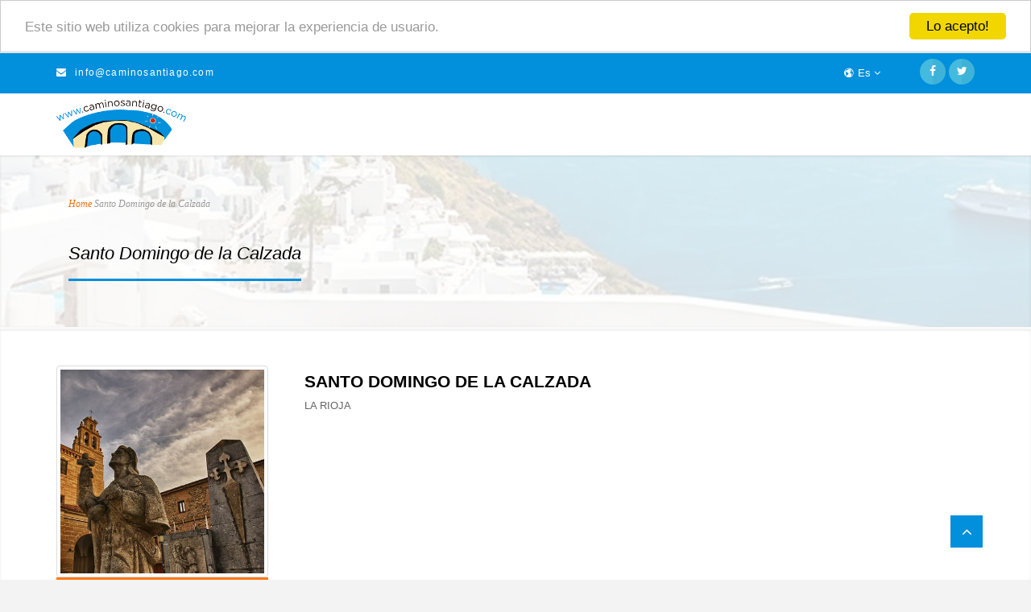

--- FILE ---
content_type: text/html; charset=UTF-8
request_url: https://www.caminosantiago.com/localidad/santo-domingo-de-la-calzada/es/812
body_size: 5514
content:
<!DOCTYPE html>
<html>
    <head>
    <!-- Google tag (gtag.js) -->
<script async src="https://www.googletagmanager.com/gtag/js?id=G-Y9TKGYZPQ5"></script>
<script>
  window.dataLayer = window.dataLayer || [];
  function gtag(){dataLayer.push(arguments);}
  gtag('js', new Date());

  gtag('config', 'G-Y9TKGYZPQ5');
</script>
        <meta charset="utf-8">
        <base href="/">
        <meta name="viewport" content="width=device-width, initial-scale=1.0">
        <meta name="description" content="caminosantiago.com">
        <meta name="author" content="Hostelería del Camino Santiago, S.L">
		<meta name="keywords" content="caminosantiago.com">
        <title>caminosantiago.com</title>

        <!-- Bootstrap core CSS -->
        <link href="css/normalize.css" rel="stylesheet">
        <link href="css/bootstrap.min.css" rel="stylesheet">
        <link href="css/ms-column-bt3.css" rel="stylesheet">
        <link href="css/animate.css" rel="stylesheet">
        <!-- Ico font CSS -->
        <link href="fonts/font-awesome/css/font-awesome.css" rel="stylesheet">
        <link href="fonts/icofont/css/icofont.css" rel="stylesheet">
        <link href="fonts/themify-icons/themify-icons.css" rel="stylesheet">
        <!-- Style CSS -->
        <link href="css/style.css" rel="stylesheet">

        <!-- Google Fonts -->
            <link href='http://fonts.googleapis.com/css?family=Lato:400,300,400italic,700,700italic,900' rel='stylesheet' type='text/css'>
            <link href='http://fonts.googleapis.com/css?family=Open+Sans:400,300,600,700,800,300italic,400italic' rel='stylesheet' type='text/css'>

        <!-- HTML5 shim and Respond.js IE8 support of HTML5 elements and media queries -->
        <!--[if lt IE 9]>
          <script src="js/html5shiv.js"></script>
        <![endif]-->
        <!-- Favicons -->
 <!--        <link rel="shortcut icon" href="img/favicon.ico" type="image/x-icon"> -->

        <!-- Begin Cookie Consent plugin by Silktide - http://silktide.com/cookieconsent -->
        <script type="text/javascript">
                                window.cookieconsent_options = {"message":"Este sitio web utiliza cookies para mejorar la experiencia de usuario.","dismiss":"Lo acepto!","learnMore":"Más información","link":"","theme":"light-top"};
                
        </script>

        <script type="text/javascript" src="js/cookieconsent.min.js"></script>
        <!-- End Cookie Consent plugin -->

    </head>
    <body>
        <input type="hidden" id="current_language" value="es"></input>
        <!-- /.preloader -->
       <!--              <div id="preloader"><div class="clear-loading loading-effect-3"><div><span></span></div></div><h1>
            Cargando por primera vez, esto puede llevar unos segundos...            </h1></div>
            <div id="top"></div>
         -->

        <section class="top_bar">
            <div class="container">
                <div class="row">
                    <div class="col-lg-4 col-sm-4 col-xs-5">
                        <div id="email-contacto" class="top_bar_info">
                            <!-- <p><i class="fa fa-phone"></i>+20 111 1234 567</p> -->
                            <p><i id="icono-sobre" class="fa fa-envelope"></i>info@caminosantiago.com</p>
                        </div>
                    </div>
                    <div class="col-lg-4 col-sm-4 col-xs-4 pull-right top-asad-right pl0">
                        <div class="top_bar_social">
                            <a target="_blank" class="fac" href="https://www.facebook.com/caminosantiago"><i class="fa fa-facebook"></i></a>
                            <a target="_blank" class="twi" href="https://twitter.com/camsantiago"><i class="fa fa-twitter"></i></a>
                           <!--  <a class="goo" href="#"><i class="fa fa-google-plus"></i></a>
                            <a class="lin" href="#"><i class="fa fa-linkedin"></i></a> -->
                        </div>
                    </div>

                    <div class="col-lg-4 col-sm-4 col-xs-3 pull-right top-asad-right ">
                        <div class="langue-currency-menu ">
                            <!-- <div class="dropdown">
                                <i class="icofont icofont-cur-dollar"></i>
                                <button class="btn-dropdown dropdown-toggle" type="button" id="dropdownMenu1" data-toggle="dropdown" aria-haspopup="true">
                                    Dollar
                                    <i class="fa fa-angle-down"></i>
                                </button>
                                <ul class="dropdown-menu" aria-labelledby="dropdownMenu1">
                                    <li><a href="#">EURO</a></li>
                                    <li><a href="#">Rupi</a></li>
                                    <li><a href="#">Dollar</a></li>
                                </ul>
                            </div> --> <!-- End .dropdown -->
                            <div class="dropdown">
                                <i class="icofont icofont-world"></i>
                                <button class="btn-dropdown dropdown-toggle" type="button" id="dropdownMenu2" data-toggle="dropdown" aria-haspopup="true">
                                    Es <i class='fa fa-angle-down'></i>
                                </button>
                                <ul class="dropdown-menu" aria-labelledby="dropdownMenu2">
                                    <li><a id='en' href='/en/'>En</a></li>
                                                <li><a id='fr' href='/fr/'>Fr</a></li>
                                                <li><a id='it' href='/it/'>It</a></li>
                                </ul>
                            </div> <!-- End .dropdown -->
                        </div>
                    </div>

                </div>
            </div>
        </section>

        <div class="main_menu fixed_menu" id="menu">
            <div class="container">
                <div class="wrapper">
                    <div class="header-logo">
                        <a href="/"><img src="img/logo.png" alt="logo" class="img-responsive"></a>
                    </div>
                    <!-- Menu ______________ -->
                    <nav class="navbar navbar-default">
                        <!-- Brand and toggle get grouped for better mobile display -->
                        <div class="navbar-header">
                            <button type="button" class="navbar-toggle collapsed" data-toggle="collapse" data-target="#navbar-collapse-1" aria-expanded="false">
                                <span class="sr-only">Toggle navigation</span>
                                <span class="icon-bar"></span>
                                <span class="icon-bar"></span>
                                <span class="icon-bar"></span>
                            </button>
                        </div> <!-- End .navbar-header -->
                        <!-- Collect the nav links, forms, and other content for toggling -->

                         <div class="collapse navbar-collapse" id="navbar-collapse-1">
                            <ul class="nav navbar-nav">
                                                            </ul>
                        </div><!-- /.navbar-collapse -->
                    </nav> <!-- End .navbar -->
                    <!-- End Menu __________ -->
                </div>  <!-- End .wrapper -->
            </div> <!-- End .container -->
        </div>

        <!-- <div id='idSeccion' style='display:none!important;'>812</div> -->

<script type='text/javascript' charset='utf-8'> var home_map_items={"count":0,"property":[]}</script>

        <section id="one-parallax" class="post-wrapper-top dm-shadow clearfix parallax" style="background-image: url('img/breadcrumb.jpg');" data-stellar-background-ratio="0.6" data-stellar-vertical-offset="20">
            <div class="overlay1 dm-shadow">
                <div class="container">
                    <div class="post-wrapper-top-shadow">
                        <span class="s1"></span>
                    </div>
                    <div class="col-lg-12">
                        <ul class="breadcrumb">
                            <ul class="breadcrumb"><li><a href="/_es">Home</a></li>                            Santo Domingo de la Calzada                        </ul>
                        <h2>Santo Domingo de la Calzada</h2>
                    </div>
                </div>
            </div>
        </section><!-- end post-wrapper-top -->

        <section class="generalwrapper dm-shadow clearfix">
            <div class="container">
                <div class="row">
                     <h3 class="big_title hidden-lg hidden-md col-xs-12 col-sm-12">Santo Domingo de la Calzada<small>La Rioja</small></h3>
                    <div id="right_sidebar" class=" col-lg-offset-0 col-lg-3  col-md-offset-0 col-md-3 col-xs-12 last clearfix">

                        <div class="widget">
                            <ul class="pro-info_widget">
                                <li class="nav-item">
                                    <img class="img-responsive img-thumbnail width-100-100  hidden-sm hidden-xs" src="img/localidades/santo-domingo-de-la-calzada.jpg" alt="">
                                </li><!-- /.nav-item -->

                                                                    <li class="nav-item">
                                        <a href="localidad/najera/es/811" class="nav-link">
                                            <i class="fa fa-arrow-left"></i> Nájera                                        </a>
                                    </li><!-- /.nav-item -->

                                    
                                                                    <li class="nav-item">
                                        <a href="localidad/belorado/es/813" class="nav-link">
                                            <i class="fa fa-arrow-right"></i> Belorado                                        </a>
                                    </li><!-- /.nav-item -->

                                                                </ul><!-- /.nav-style-primary -->
                        </div>
                        <!-- agent details -->
                    </div><!-- end sidebar -->

                    <div id="" class="col-lg-9 col-md-9 col-xs-12 clearfix">
                        <h3 class="big_title hidden-xs hidden-sm col-lg-12 col-md-12">Santo Domingo de la Calzada<small>La Rioja</small></h3>
                    
                    </div>
			<!-- AQUI FALTA -->
            
            
                    <div id="" class="col-lg-9 col-md-9 col-xs-12 clearfix">
                                                    </div>



                    <div id="content" class="col-md-offset-3 col-lg-9 col-md-9 col-xs-12 clearfix">
                         <!-- <div class="agent_boxes boxes clearfix">
                            <div class="agent_details clearfix">
                              <div class="agents_widget"> -->
                        <!-- <h3 class="big_title hidden-xs hidden-sm col-lg-12 col-md-12">Santo Domingo de la Calzada<small>La Rioja</small></h3> -->




                        <div id="content" class="col-lg-12 col-md-12 col-xs-12 clearfix">

                                               </div>


                        <div class="map">
                            <div id="map"></div>
                        </div><!-- end map -->
                       <!--  </div></div></div>-->




                        <div class="clearfix">
                            <h3 class="mt40p">Alojamientos</h3>
                            <div id="content" class="col-lg-12 clearfix">
                                <div class="clearfix" id="alojamientos_localidad">
                                                                 </div>
                            </div><!-- end content -->
                        </div>

                        <div class="clearfix">
                            <h3 class="mt40p">Establecimientos</h3>
                            <div id="content" class="col-lg-12 clearfix">
                                <div class="clearfix" id="establecimientos_localidad">
                                 No hay resultados.                                </div>
                            </div><!-- end content -->
                        </div>


                        <div class="clearfix">
                            <h3 class="mt40p">Visitar</h3>
                            <div id="content" class="col-lg-12 clearfix">
                                <div class="clearfix" id="pits_localidad">
                                No hay resultados.                                </div>
                            </div><!-- end content -->
                        </div>


                    </div><!-- end content -->
                </div><!-- end row -->
            </div><!-- end container -->
        </section><!-- end generalwrapper -->        <footer id="footer">
            <div class="container">
                <div class="row">
                    <!-- col #1 -->
                    <div class="logo_footer dark col-md-3">
                        <img  src="img/logo.png" alt="" class="footer-logo">
                        <p class="block">
                            C/Pedro I, 1-1º<br>
                            Pamplona(Navarra) 31007<br>
                            info@caminosantiago.com<br>
                           <!--  Phone: +20 (0) 111 1234 567<br>
                            Fax: +20 (0) 111 1234 568<br> -->
                        </p>
                        <p class="block"><!-- social -->
                            <a target="_blank" href="https://www.facebook.com/caminosantiago" class="social fa fa-facebook"></a>
                            <a target="_blank" href="https://twitter.com/camsantiago" class="social fa fa-twitter"></a>
                            <!-- <a href="#" class="social fa fa-google-plus"></a>
                            <a href="#" class="social fa fa-linkedin"></a> -->
                        </p><!-- /social -->
                    </div>
                    <!-- /col #1 -->
                    <!-- col #2 -->
                    <div class="spaced col-md-3 col-sm-4 hidden-xs">
                        <h4>Temas <strong>Destacados</strong></h4>
                        <ul class="list-unstyled">
                            <li>
                                <a class="block" href="arte-y-cultura/es/169">Arte y cultura</a><br>
                                <!-- <small>June 26, 2016</small> -->
                            </li>
                            <li>
                                <a class="block" href="naturaleza/es/170">Naturaleza</a><br>
                                <!-- <small>June 26, 2016</small> -->
                            </li>
                            <li>
                                <a class="block" href="curiosidades/es/173">Curiosidades</a><br>
                                <!-- <small>June 26, 2016</small> -->
                            </li>
                            <li>
                                <a class="block" href="historia-del-camino/es/185">Historía</a><br>
                                <!-- <small>June 26, 2016</small> -->
                            </li>
                            <li>
                                <a class="block" href="consejos/es/175">Consejos</a><br>
                                <!-- <small>June 26, 2016</small> -->
                            </li>
                        </ul>
                    </div>
                    <!-- /col #2 -->

                    <!-- col #3 -->


                    <div class="spaced col-md-3 col-sm-4 hidden-xs">

                        <h4><strong>Twitter</strong></h4>
                        <a data-theme="dark" data-chrome="noheader nofooter noscrollbar transparent noborders" height="400" class="twitter-timeline" href="https://twitter.com/camsantiago">Tweets by camsantiago</a> <script async src="//platform.twitter.com/widgets.js" charset="utf-8"></script>
                    </div>

                    <!-- <div class="spaced col-md-3 col-sm-4 hidden-xs">
                        <h4>Recent <strong>Tweets</strong></h4>
                        <ul class="list-unstyled fsize13">
                            <li>
                                <i class="fa fa-twitter"></i> <a href="#">@Kimaro kim</a> Pilsum dolor lorem sit consectetur  orem sequat <small class="ago">8 mins ago</small>
                            </li>
                            <li>
                                <i class="fa fa-twitter"></i> <a href="#">@Kimaro kim</a> Remonde sequat ipsum dolor lorem sit  adipiscing  <small class="ago">8 mins ago</small>
                            </li>
                            <li>
                                <i class="fa fa-twitter"></i> <a href="#">@Kimaro kim</a> Imperdiet condimentum diam dolor lorem adipiscing <small class="ago">8 mins ago</small>
                            </li>
                        </ul>
                    </div> -->
                    <!-- /col #3 -->
                    <!-- col #4 -->
                    <div class="spaced col-md-3 col-sm-4">
                        <h4><strong>Facebook</strong></h4>
                        <div class="fb-container">
                        <iframe src="https://www.facebook.com/plugins/page.php?href=https%3A%2F%2Fwww.facebook.com%2Fcaminosantiago&tabs=timeline&width=260&height=400&small_header=true&adapt_container_width=true&hide_cover=false&show_facepile=false&appId" width="260" height="400" style="border:none;overflow:hidden;background: transparent!important;" scrolling="no" frameborder="0" allowTransparency="true"></iframe>
                        </div>


                    </div>
                    <!-- /col #4 -->
                </div>
            </div>
            <hr>
            <div class="copyright">
                <div class="container text-center fsize12">
                    HOSTELERIA DEL CAMINO SANTIAGO S.L. •
                    <a href="aviso-legal/" class="fsize11">Aviso legal</a> •
                    <a href="lopd/" class="fsize11">LOPD</a> •
                    <a href="cookies/" class="fsize11">Política de Cookies</a>
                </div>
            </div>
        </footer>

        <a class="showit scrollToTop" href="#" id="backToTop"><i class="fa fa-angle-up"></i></a>
        <!-- Bootstrap core and JavaScript's
        ================================================== -->
        <script src="js/jquery-1.10.2.min.js"></script>
        <script src="js/bootstrap.js"></script>
        <script src="js/jquery.parallax.js"></script>
        <script src="js/jquery.fitvids.js"></script>
        <!-- <script src="js/jquery.unveilEffects.js"></script> -->
        <script src="js/bootstrap-select.js"></script>
        <script src="js/jquery.fancybox.pack.js"></script>
        <script src="js/nicescroll.js"></script>
        <script src="js/main.js"></script>

        <script type="text/javascript">

          var _gaq = _gaq || [];
          _gaq.push(['_setAccount', 'UA-437830-1']);
          _gaq.push(['_trackPageview']);

          (function() {
            var ga = document.createElement('script'); ga.type = 'text/javascript'; ga.async = true;
            ga.src = ('https:' == document.location.protocol ? 'https://ssl' : 'http://www') + '.google-analytics.com/ga.js';
            var s = document.getElementsByTagName('script')[0]; s.parentNode.insertBefore(ga, s);
          })();

        </script>

               <!--  <script src="https://maps.googleapis.com/maps/api/js?key=AIzaSyDMtT7qhCUHKQT0rcbylmYTZMWuNBNRmsg"></script> -->
        <!-- <script type="text/javascript" src="js/gmaps.js"></script> -->

        <script type="text/javascript">
            // $(function () {
               // map();
            //}); /* map */

            // function map() {
            //     var styles = [{"featureType": "landscape", "stylers": [{"saturation": -100}, {"lightness": 65}, {"visibility": "on"}]}, {"featureType": "poi", "stylers": [{"saturation": -100}, {"lightness": 51}, {"visibility": "simplified"}]}, {"featureType": "road.highway", "stylers": [{"saturation": -100}, {"visibility": "simplified"}]}, {"featureType": "road.arterial", "stylers": [{"saturation": -100}, {"lightness": 30}, {"visibility": "on"}]}, {"featureType": "road.local", "stylers": [{"saturation": -100}, {"lightness": 40}, {"visibility": "on"}]}, {"featureType": "transit", "stylers": [{"saturation": -100}, {"visibility": "simplified"}]}, {"featureType": "administrative.province", "stylers": [{"visibility": "off"}]}, {"featureType": "water", "elementType": "labels", "stylers": [{"visibility": "on"}, {"lightness": -25}, {"saturation": -100}]}, {"featureType": "water", "elementType": "geometry", "stylers": [{"hue": "#ffff00"}, {"lightness": -25}, {"saturation": -97}]}];
            //     map = new GMaps({
            //         el: '#map',
            //         // lat: -12.043333,
            //         // lng: -77.028333,
            //         lat: 42.636464,
            //         lng:-4.107504,
            //         zoomControl: true,
            //         zoomControlOpt: {
            //             style: 'SMALL',
            //             position: 'TOP_LEFT'
            //         },
            //         panControl: false,
            //         streetViewControl: false,
            //         mapTypeControl: false,
            //         overviewMapControl: false,
            //         scrollwheel: false,
            //         draggable: false,
            //         styles: styles
            //     });
                // var image = 'img/map-marker-blue.png';
                // map.addMarker({
                //     lat: -12.043333,
                //     lng: -77.028333,
                //     icon: image ,
                //      title: 'Her the title : ',
                //      infoWindow: {
                //      content: '<p>Family Home for all your needs</p>'
                //      }
                // });
            //}
        </script>


         <!-- Googgle map
        ================================================== -->
        <script src="https://maps.googleapis.com/maps/api/js?key=AIzaSyDKI_TiqFkI-kL-QA1fRN6-pf_fSAPAFo8"></script>
        <script type="text/javascript" src="js/gmaps.js"></script>
        <script src="js/infobox.js"></script><!-- Parallax -->
        <!-- <script src="js/data.json"></script> -->
        <script src="js/markerclusterer.js"></script>
        <script src="js/markers-map.js"></script>
       <!--  <script src="js/markers-map-b.js"></script>
 -->
        <script>
            google.maps.event.addDomListener(window, 'load', speedTest.init);
            //google.maps.event.addDomListener(window, 'load', initMap);
        </script>
         <!-- FlexSlider JavaScript
        ================================================== -->
        <script src="js/jquery.flexslider.js"></script>
        <script>
            $(window).load(function () {
                $('#carousel').flexslider({
                    animation: "slide",
                    controlNav: false,
                    directionNav: false,
                    animationLoop: true,
                    slideshow: true,
                    itemWidth: 122,
                    itemMargin: 0,
                    asNavFor: '#slider'
                });
                $('#slider').flexslider({
                    animation: "fade",
                    controlNav: false,
                    animationLoop: false,
                    slideshow: true,
                    sync: "#carousel"
                });
            });
        </script>
        </body>
</html>

--- FILE ---
content_type: text/css
request_url: https://www.caminosantiago.com/css/ms-column-bt3.css
body_size: 748
content:
/**
  * Custom Bootstrap 3 grid for 480-767px layout
  * Author: Iftakhar Hasan
  *
  * A new set of column classes (with class prefix .col-ms- ) for Bootstrap 3
  * to make Medium Small grids for supporting 480-767px
  *
  * This will push the default Bootstrap 3 Extra Small column (class prefix .col-xs- )
  * to support 1-479px instead of 1-767px
  */

.col-ms-1,
.col-ms-2,
.col-ms-3,
.col-ms-4,
.col-ms-5,
.col-ms-6,
.col-ms-7,
.col-ms-8,
.col-ms-9,
.col-ms-10,
.col-ms-11,
.col-ms-12 {position:relative; padding-left:15px; padding-right:15px;}
@media (min-width: 480px) and (max-width: 767px) {
  .container {max-width:748px;}
  .col-ms-1,
  .col-ms-2,
  .col-ms-3,
  .col-ms-4,
  .col-ms-5,
  .col-ms-6,
  .col-ms-7,
  .col-ms-8,
  .col-ms-9,
  .col-ms-10,
  .col-ms-11 {float:left;}
  .col-ms-1 {width:8.33333333%;}
  .col-ms-2 {width:16.66666667%;}
  .col-ms-3 {width:25%;}
  .col-ms-4 {width:33.33333333%;}
  .col-ms-5 {width:41.66666667%;}
  .col-ms-6 {width:50%;}
  .col-ms-7 {width:58.33333333%;}
  .col-ms-8 {width:66.66666667%;}
  .col-ms-9 {width:75%;}
  .col-ms-10 {width:83.33333333%;}
  .col-ms-11 {width:91.66666667%;}
  .col-ms-12 {width:100%;}
  .col-ms-pull-0 {right:auto;}
  .col-ms-pull-1 {right:8.33333333%;}
  .col-ms-pull-2 {right:16.66666667%;}
  .col-sm-pull-3 {right:25%;}
  .col-sm-pull-4 {right:33.33333333%;}
  .col-sm-pull-5 {right:41.66666667%;}
  .col-sm-pull-6 {right:50%;}
  .col-sm-pull-7 {right:58.33333333%;}
  .col-ms-pull-8 {right:66.66666667%;}
  .col-ms-pull-9 {right:75%;}
  .col-ms-pull-10 {right:83.33333333%;}
  .col-ms-pull-11 {right:91.66666667%;}
  .col-ms-pull-12 {right:100%;}
  .col-ms-push-0 {left:auto;}
  .col-ms-push-1 {left:8.33333333%;}
  .col-ms-push-2 {left:16.66666667%;}
  .col-sm-push-3 {left:25%;}
  .col-sm-push-4 {left:33.33333333%;}
  .col-sm-push-5 {left:41.66666667%;}
  .col-sm-push-6 {left:50%;}
  .col-sm-push-7 {left:58.33333333%;}
  .col-ms-push-8 {left:66.66666667%;}
  .col-ms-push-9 {left:75%;}
  .col-ms-push-10 {left:83.33333333%;}
  .col-ms-push-11 {left:91.66666667%;}
  .col-ms-push-12 {left:100%;}
  .col-ms-offset-0 {margin-left:0;}
  .col-ms-offset-1 {margin-left:8.33333333%;}
  .col-ms-offset-2 {margin-left:16.66666667%;}
  .col-ms-offset-3 {margin-left:25%;}
  .col-ms-offset-4 {margin-left:33.33333333%;}
  .col-ms-offset-5 {margin-left:41.66666667%;}
  .col-ms-offset-6 {margin-left:50%;}
  .col-ms-offset-7 {margin-left:58.33333333%;}
  .col-ms-offset-8 {margin-left:66.66666667%;}
  .col-ms-offset-9 {margin-left:75%;}
  .col-ms-offset-10 {margin-left:83.33333333%;}
  .col-ms-offset-11 {margin-left:91.66666667%;}
  .col-ms-offset-12 {margin-left:100%;}
}

--- FILE ---
content_type: text/css
request_url: https://www.caminosantiago.com/fonts/themify-icons/themify-icons.css
body_size: 2872
content:
@font-face {
	font-family: Themify;
	src:url('fonts/themify.eot?-fvbane');
	src:url('fonts/themify.eot?#iefix-fvbane') format('embedded-opentype'),
		url('fonts/themify.woff?-fvbane') format('woff'),
		url('fonts/themify.ttf?-fvbane') format('truetype'),
		url('fonts/themify.svg?-fvbane#themify') format('svg');
	font-weight: normal;
	font-style: normal;
}

.ti {
	font-family: Themify;
	speak: none;
	font-style: normal;
	font-weight: normal;
	font-variant: normal;
	text-transform: none;
	line-height: inherit;
	/*line-height: 1;*/

	/* Better Font Rendering =========== */
	-webkit-font-smoothing: antialiased;
	-moz-osx-font-smoothing: grayscale;
}

.ti.ti-wand:before {content: "\e600";}
.ti.ti-volume:before {content: "\e601";}
.ti.ti-user:before {content: "\e602";}
.ti.ti-unlock:before {content: "\e603";}
.ti.ti-unlink:before {content: "\e604";}
.ti.ti-trash:before {content: "\e605";}
.ti.ti-thought:before {content: "\e606";}
.ti.ti-target:before {content: "\e607";}
.ti.ti-tag:before {content: "\e608";}
.ti.ti-tablet:before {content: "\e609";}
.ti.ti-star:before {content: "\e60a";}
.ti.ti-spray:before {content: "\e60b";}
.ti.ti-signal:before {content: "\e60c";}
.ti.ti-shopping-cart:before {content: "\e60d";}
.ti.ti-shopping-cart-full:before {content: "\e60e";}
.ti.ti-settings:before {content: "\e60f";}
.ti.ti-search:before {content: "\e610";}
.ti.ti-zoom-in:before {content: "\e611";}
.ti.ti-zoom-out:before {content: "\e612";}
.ti.ti-cut:before {content: "\e613";}
.ti.ti-ruler:before {content: "\e614";}
.ti.ti-ruler-pencil:before {content: "\e615";}
.ti.ti-ruler-alt:before {content: "\e616";}
.ti.ti-bookmark:before {content: "\e617";}
.ti.ti-bookmark-alt:before {content: "\e618";}
.ti.ti-reload:before {content: "\e619";}
.ti.ti-plus:before {content: "\e61a";}
.ti.ti-pin:before {content: "\e61b";}
.ti.ti-pencil:before {content: "\e61c";}
.ti.ti-pencil-alt:before {content: "\e61d";}
.ti.ti-paint-roller:before {content: "\e61e";}
.ti.ti-paint-bucket:before {content: "\e61f";}
.ti.ti-na:before {content: "\e620";}
.ti.ti-mobile:before {content: "\e621";}
.ti.ti-minus:before {content: "\e622";}
.ti.ti-medall:before {content: "\e623";}
.ti.ti-medall-alt:before {content: "\e624";}
.ti.ti-marker:before {content: "\e625";}
.ti.ti-marker-alt:before {content: "\e626";}
.ti.ti-arrow-up:before {content: "\e627";}
.ti.ti-arrow-right:before {content: "\e628";}
.ti.ti-arrow-left:before {content: "\e629";}
.ti.ti-arrow-down:before {content: "\e62a";}
.ti.ti-lock:before {content: "\e62b";}
.ti.ti-location-arrow:before {content: "\e62c";}
.ti.ti-link:before {content: "\e62d";}
.ti.ti-layout:before {content: "\e62e";}
.ti.ti-layers:before {content: "\e62f";}
.ti.ti-layers-alt:before {content: "\e630";}
.ti.ti-key:before {content: "\e631";}
.ti.ti-import:before {content: "\e632";}
.ti.ti-image:before {content: "\e633";}
.ti.ti-heart:before {content: "\e634";}
.ti.ti-heart-broken:before {content: "\e635";}
.ti.ti-hand-stop:before {content: "\e636";}
.ti.ti-hand-open:before {content: "\e637";}
.ti.ti-hand-drag:before {content: "\e638";}
.ti.ti-folder:before {content: "\e639";}
.ti.ti-flag:before {content: "\e63a";}
.ti.ti-flag-alt:before {content: "\e63b";}
.ti.ti-flag-alt-2:before {content: "\e63c";}
.ti.ti-eye:before {content: "\e63d";}
.ti.ti-export:before {content: "\e63e";}
.ti.ti-exchange-vertical:before {content: "\e63f";}
.ti.ti-desktop:before {content: "\e640";}
.ti.ti-cup:before {content: "\e641";}
.ti.ti-crown:before {content: "\e642";}
.ti.ti-comments:before {content: "\e643";}
.ti.ti-comment:before {content: "\e644";}
.ti.ti-comment-alt:before {content: "\e645";}
.ti.ti-close:before {content: "\e646";}
.ti.ti-clip:before {content: "\e647";}
.ti.ti-angle-up:before {content: "\e648";}
.ti.ti-angle-right:before {content: "\e649";}
.ti.ti-angle-left:before {content: "\e64a";}
.ti.ti-angle-down:before {content: "\e64b";}
.ti.ti-check:before {content: "\e64c";}
.ti.ti-check-box:before {content: "\e64d";}
.ti.ti-camera:before {content: "\e64e";}
.ti.ti-announcement:before {content: "\e64f";}
.ti.ti-brush:before {content: "\e650";}
.ti.ti-briefcase:before {content: "\e651";}
.ti.ti-bolt:before {content: "\e652";}
.ti.ti-bolt-alt:before {content: "\e653";}
.ti.ti-blackboard:before {content: "\e654";}
.ti.ti-bag:before {content: "\e655";}
.ti.ti-move:before {content: "\e656";}
.ti.ti-arrows-vertical:before {content: "\e657";}
.ti.ti-arrows-horizontal:before {content: "\e658";}
.ti.ti-fullscreen:before {content: "\e659";}
.ti.ti-arrow-top-right:before {content: "\e65a";}
.ti.ti-arrow-top-left:before {content: "\e65b";}
.ti.ti-arrow-circle-up:before {content: "\e65c";}
.ti.ti-arrow-circle-right:before {content: "\e65d";}
.ti.ti-arrow-circle-left:before {content: "\e65e";}
.ti.ti-arrow-circle-down:before {content: "\e65f";}
.ti.ti-angle-double-up:before {content: "\e660";}
.ti.ti-angle-double-right:before {content: "\e661";}
.ti.ti-angle-double-left:before {content: "\e662";}
.ti.ti-angle-double-down:before {content: "\e663";}
.ti.ti-zip:before {content: "\e664";}
.ti.ti-world:before {content: "\e665";}
.ti.ti-wheelchair:before {content: "\e666";}
.ti.ti-view-list:before {content: "\e667";}
.ti.ti-view-list-alt:before {content: "\e668";}
.ti.ti-view-grid:before {content: "\e669";}
.ti.ti-uppercase:before {content: "\e66a";}
.ti.ti-upload:before {content: "\e66b";}
.ti.ti-underline:before {content: "\e66c";}
.ti.ti-truck:before {content: "\e66d";}
.ti.ti-timer:before {content: "\e66e";}
.ti.ti-ticket:before {content: "\e66f";}
.ti.ti-thumb-up:before {content: "\e670";}
.ti.ti-thumb-down:before {content: "\e671";}
.ti.ti-text:before {content: "\e672";}
.ti.ti-stats-up:before {content: "\e673";}
.ti.ti-stats-down:before {content: "\e674";}
.ti.ti-split-v:before {content: "\e675";}
.ti.ti-split-h:before {content: "\e676";}
.ti.ti-smallcap:before {content: "\e677";}
.ti.ti-shine:before {content: "\e678";}
.ti.ti-shift-right:before {content: "\e679";}
.ti.ti-shift-left:before {content: "\e67a";}
.ti.ti-shield:before {content: "\e67b";}
.ti.ti-notepad:before {content: "\e67c";}
.ti.ti-server:before {content: "\e67d";}
.ti.ti-quote-right:before {content: "\e67e";}
.ti.ti-quote-left:before {content: "\e67f";}
.ti.ti-pulse:before {content: "\e680";}
.ti.ti-printer:before {content: "\e681";}
.ti.ti-power-off:before {content: "\e682";}
.ti.ti-plug:before {content: "\e683";}
.ti.ti-pie-chart:before {content: "\e684";}
.ti.ti-paragraph:before {content: "\e685";}
.ti.ti-panel:before {content: "\e686";}
.ti.ti-package:before {content: "\e687";}
.ti.ti-music:before {content: "\e688";}
.ti.ti-music-alt:before {content: "\e689";}
.ti.ti-mouse:before {content: "\e68a";}
.ti.ti-mouse-alt:before {content: "\e68b";}
.ti.ti-money:before {content: "\e68c";}
.ti.ti-microphone:before {content: "\e68d";}
.ti.ti-menu:before {content: "\e68e";}
.ti.ti-menu-alt:before {content: "\e68f";}
.ti.ti-map:before {content: "\e690";}
.ti.ti-map-alt:before {content: "\e691";}
.ti.ti-loop:before {content: "\e692";}
.ti.ti-location-pin:before {content: "\e693";}
.ti.ti-list:before {content: "\e694";}
.ti.ti-light-bulb:before {content: "\e695";}
.ti.ti-Italic:before {content: "\e696";}
.ti.ti-info:before {content: "\e697";}
.ti.ti-infinite:before {content: "\e698";}
.ti.ti-id-badge:before {content: "\e699";}
.ti.ti-hummer:before {content: "\e69a";}
.ti.ti-home:before {content: "\e69b";}
.ti.ti-help:before {content: "\e69c";}
.ti.ti-headphone:before {content: "\e69d";}
.ti.ti-harddrives:before {content: "\e69e";}
.ti.ti-harddrive:before {content: "\e69f";}
.ti.ti-gift:before {content: "\e6a0";}
.ti.ti-game:before {content: "\e6a1";}
.ti.ti-filter:before {content: "\e6a2";}
.ti.ti-files:before {content: "\e6a3";}
.ti.ti-file:before {content: "\e6a4";}
.ti.ti-eraser:before {content: "\e6a5";}
.ti.ti-envelope:before {content: "\e6a6";}
.ti.ti-download:before {content: "\e6a7";}
.ti.ti-direction:before {content: "\e6a8";}
.ti.ti-direction-alt:before {content: "\e6a9";}
.ti.ti-dashboard:before {content: "\e6aa";}
.ti.ti-control-stop:before {content: "\e6ab";}
.ti.ti-control-shuffle:before {content: "\e6ac";}
.ti.ti-control-play:before {content: "\e6ad";}
.ti.ti-control-pause:before {content: "\e6ae";}
.ti.ti-control-forward:before {content: "\e6af";}
.ti.ti-control-backward:before {content: "\e6b0";}
.ti.ti-cloud:before {content: "\e6b1";}
.ti.ti-cloud-up:before {content: "\e6b2";}
.ti.ti-cloud-down:before {content: "\e6b3";}
.ti.ti-clipboard:before {content: "\e6b4";}
.ti.ti-car:before {content: "\e6b5";}
.ti.ti-calendar:before {content: "\e6b6";}
.ti.ti-book:before {content: "\e6b7";}
.ti.ti-bell:before {content: "\e6b8";}
.ti.ti-basketball:before {content: "\e6b9";}
.ti.ti-bar-chart:before {content: "\e6ba";}
.ti.ti-bar-chart-alt:before {content: "\e6bb";}
.ti.ti-back-right:before {content: "\e6bc";}
.ti.ti-back-left:before {content: "\e6bd";}
.ti.ti-arrows-corner:before {content: "\e6be";}
.ti.ti-archive:before {content: "\e6bf";}
.ti.ti-anchor:before {content: "\e6c0";}
.ti.ti-align-right:before {content: "\e6c1";}
.ti.ti-align-left:before {content: "\e6c2";}
.ti.ti-align-justify:before {content: "\e6c3";}
.ti.ti-align-center:before {content: "\e6c4";}
.ti.ti-alert:before {content: "\e6c5";}
.ti.ti-alarm-clock:before {content: "\e6c6";}
.ti.ti-agenda:before {content: "\e6c7";}
.ti.ti-write:before {content: "\e6c8";}
.ti.ti-window:before {content: "\e6c9";}
.ti.ti-widgetized:before {content: "\e6ca";}
.ti.ti-widget:before {content: "\e6cb";}
.ti.ti-widget-alt:before {content: "\e6cc";}
.ti.ti-wallet:before {content: "\e6cd";}
.ti.ti-video-clapper:before {content: "\e6ce";}
.ti.ti-video-camera:before {content: "\e6cf";}
.ti.ti-vector:before {content: "\e6d0";}
.ti.ti-themify-logo:before {content: "\e6d1";}
.ti.ti-themify-favicon:before {content: "\e6d2";}
.ti.ti-themify-favicon-alt:before {content: "\e6d3";}
.ti.ti-support:before {content: "\e6d4";}
.ti.ti-stamp:before {content: "\e6d5";}
.ti.ti-split-v-alt:before {content: "\e6d6";}
.ti.ti-slice:before {content: "\e6d7";}
.ti.ti-shortcode:before {content: "\e6d8";}
.ti.ti-shift-right-alt:before {content: "\e6d9";}
.ti.ti-shift-left-alt:before {content: "\e6da";}
.ti.ti-ruler-alt-2:before {content: "\e6db";}
.ti.ti-receipt:before {content: "\e6dc";}
.ti.ti-pin2:before {content: "\e6dd";}
.ti.ti-pin-alt:before {content: "\e6de";}
.ti.ti-pencil-alt2:before {content: "\e6df";}
.ti.ti-palette:before {content: "\e6e0";}
.ti.ti-more:before {content: "\e6e1";}
.ti.ti-more-alt:before {content: "\e6e2";}
.ti.ti-microphone-alt:before {content: "\e6e3";}
.ti.ti-magnet:before {content: "\e6e4";}
.ti.ti-line-double:before {content: "\e6e5";}
.ti.ti-line-dotted:before {content: "\e6e6";}
.ti.ti-line-dashed:before {content: "\e6e7";}
.ti.ti-layout-width-full:before {content: "\e6e8";}
.ti.ti-layout-width-default:before {content: "\e6e9";}
.ti.ti-layout-width-default-alt:before {content: "\e6ea";}
.ti.ti-layout-tab:before {content: "\e6eb";}
.ti.ti-layout-tab-window:before {content: "\e6ec";}
.ti.ti-layout-tab-v:before {content: "\e6ed";}
.ti.ti-layout-tab-min:before {content: "\e6ee";}
.ti.ti-layout-slider:before {content: "\e6ef";}
.ti.ti-layout-slider-alt:before {content: "\e6f0";}
.ti.ti-layout-sidebar-right:before {content: "\e6f1";}
.ti.ti-layout-sidebar-none:before {content: "\e6f2";}
.ti.ti-layout-sidebar-left:before {content: "\e6f3";}
.ti.ti-layout-placeholder:before {content: "\e6f4";}
.ti.ti-layout-menu:before {content: "\e6f5";}
.ti.ti-layout-menu-v:before {content: "\e6f6";}
.ti.ti-layout-menu-separated:before {content: "\e6f7";}
.ti.ti-layout-menu-full:before {content: "\e6f8";}
.ti.ti-layout-media-right-alt:before {content: "\e6f9";}
.ti.ti-layout-media-right:before {content: "\e6fa";}
.ti.ti-layout-media-overlay:before {content: "\e6fb";}
.ti.ti-layout-media-overlay-alt:before {content: "\e6fc";}
.ti.ti-layout-media-overlay-alt-2:before {content: "\e6fd";}
.ti.ti-layout-media-left-alt:before {content: "\e6fe";}
.ti.ti-layout-media-left:before {content: "\e6ff";}
.ti.ti-layout-media-center-alt:before {content: "\e700";}
.ti.ti-layout-media-center:before {content: "\e701";}
.ti.ti-layout-list-thumb:before {content: "\e702";}
.ti.ti-layout-list-thumb-alt:before {content: "\e703";}
.ti.ti-layout-list-post:before {content: "\e704";}
.ti.ti-layout-list-large-image:before {content: "\e705";}
.ti.ti-layout-line-solid:before {content: "\e706";}
.ti.ti-layout-grid4:before {content: "\e707";}
.ti.ti-layout-grid3:before {content: "\e708";}
.ti.ti-layout-grid2:before {content: "\e709";}
.ti.ti-layout-grid2-thumb:before {content: "\e70a";}
.ti.ti-layout-cta-right:before {content: "\e70b";}
.ti.ti-layout-cta-left:before {content: "\e70c";}
.ti.ti-layout-cta-center:before {content: "\e70d";}
.ti.ti-layout-cta-btn-right:before {content: "\e70e";}
.ti.ti-layout-cta-btn-left:before {content: "\e70f";}
.ti.ti-layout-column4:before {content: "\e710";}
.ti.ti-layout-column3:before {content: "\e711";}
.ti.ti-layout-column2:before {content: "\e712";}
.ti.ti-layout-accordion-separated:before {content: "\e713";}
.ti.ti-layout-accordion-merged:before {content: "\e714";}
.ti.ti-layout-accordion-list:before {content: "\e715";}
.ti.ti-ink-pen:before {content: "\e716";}
.ti.ti-info-alt:before {content: "\e717";}
.ti.ti-help-alt:before {content: "\e718";}
.ti.ti-headphone-alt:before {content: "\e719";}
.ti.ti-hand-point-up:before {content: "\e71a";}
.ti.ti-hand-point-right:before {content: "\e71b";}
.ti.ti-hand-point-left:before {content: "\e71c";}
.ti.ti-hand-point-down:before {content: "\e71d";}
.ti.ti-gallery:before {content: "\e71e";}
.ti.ti-face-smile:before {content: "\e71f";}
.ti.ti-face-sad:before {content: "\e720";}
.ti.ti-credit-card:before {content: "\e721";}
.ti.ti-control-skip-forward:before {content: "\e722";}
.ti.ti-control-skip-backward:before {content: "\e723";}
.ti.ti-control-record:before {content: "\e724";}
.ti.ti-control-eject:before {content: "\e725";}
.ti.ti-comments-smiley:before {content: "\e726";}
.ti.ti-brush-alt:before {content: "\e727";}
.ti.ti-youtube:before {content: "\e728";}
.ti.ti-vimeo:before {content: "\e729";}
.ti.ti-twitter:before {content: "\e72a";}
.ti.ti-time:before {content: "\e72b";}
.ti.ti-tumblr:before {content: "\e72c";}
.ti.ti-skype:before {content: "\e72d";}
.ti.ti-share:before {content: "\e72e";}
.ti.ti-share-alt:before {content: "\e72f";}
.ti.ti-rocket:before {content: "\e730";}
.ti.ti-pinterest:before {content: "\e731";}
.ti.ti-new-window:before {content: "\e732";}
.ti.ti-microsoft:before {content: "\e733";}
.ti.ti-list-ol:before {content: "\e734";}
.ti.ti-linkedin:before {content: "\e735";}
.ti.ti-layout-sidebar-2:before {content: "\e736";}
.ti.ti-layout-grid4-alt:before {content: "\e737";}
.ti.ti-layout-grid3-alt:before {content: "\e738";}
.ti.ti-layout-grid2-alt:before {content: "\e739";}
.ti.ti-layout-column4-alt:before {content: "\e73a";}
.ti.ti-layout-column3-alt:before {content: "\e73b";}
.ti.ti-layout-column2-alt:before {content: "\e73c";}
.ti.ti-instagram:before {content: "\e73d";}
.ti.ti-google:before {content: "\e73e";}
.ti.ti-github:before {content: "\e73f";}
.ti.ti-flickr:before {content: "\e740";}
.ti.ti-facebook:before {content: "\e741";}
.ti.ti-dropbox:before {content: "\e742";}
.ti.ti-dribbble:before {content: "\e743";}
.ti.ti-apple:before {content: "\e744";}
.ti.ti-android:before {content: "\e745";}
.ti.ti-save:before {content: "\e746";}
.ti.ti-save-alt:before {content: "\e747";}
.ti.ti-yahoo:before {content: "\e748";}
.ti.ti-wordpress:before {content: "\e749";}
.ti.ti-vimeo-alt:before {content: "\e74a";}
.ti.ti-twitter-alt:before {content: "\e74b";}
.ti.ti-tumblr-alt:before {content: "\e74c";}
.ti.ti-trello:before {content: "\e74d";}
.ti.ti-stack-overflow:before {content: "\e74e";}
.ti.ti-soundcloud:before {content: "\e74f";}
.ti.ti-sharethis:before {content: "\e750";}
.ti.ti-sharethis-alt:before {content: "\e751";}
.ti.ti-reddit:before {content: "\e752";}
.ti.ti-pinterest-alt:before {content: "\e753";}
.ti.ti-microsoft-alt:before {content: "\e754";}
.ti.ti-linux:before {content: "\e755";}
.ti.ti-jsfiddle:before {content: "\e756";}
.ti.ti-joomla:before {content: "\e757";}
.ti.ti-html5:before {content: "\e758";}
.ti.ti-flickr-alt:before {content: "\e759";}
.ti.ti-email:before {content: "\e75a";}
.ti.ti-drupal:before {content: "\e75b";}
.ti.ti-dropbox-alt:before {content: "\e75c";}
.ti.ti-css3:before {content: "\e75d";}
.ti.ti-rss:before {content: "\e75e";}
.ti.ti-rss-alt:before {content: "\e75f";}


--- FILE ---
content_type: text/css
request_url: https://www.caminosantiago.com/css/style.css
body_size: 15860
content:
/*=============================================
Theme Name: ASAD ESTATE
Author: KimaroTec
Author URI: http://www.kimarotec.com
===============================================*/

/*=============================================

        1) General style
        2) Header style
        3) Blog style
        4. Asad core css
        5) Team style
        6) Sidebare style
        7) Footer style
        8) Color shemes
        9). Css effectss
       10) Responsive
       11) 404
       12) Map Style % search
       13) Slider style
       14) Pricing table
       15) Prealoading
       16) Callout
       17) To the Top


=============================================*/
@import url(flexslider.css) screen;
@import url(sinister.css) screen;
@import url(jquery.fancybox.css) screen;


/*============================================
        7) Color shemes
==============================================*/
/*============================================
        1. General style
==============================================*/

* {
    margin: 0;
    padding: 0;
}
body {
    font-family: 'Open Sans', Arial, Helvetica, sans-serif;
    font-size:13px;
    line-height:20px;
    position:relative;
    color:#656565;
    padding:0;
    margin:0;
    background:#f3f3f3;
}

html {
    overflow-x: hidden;
    overflow-y: auto;
}

html,
body {
    height: 100%;
}

div.body {
    height: 100%;
    width: 100%;
}
.btn {
    text-shadow: 0 1px 1px rgba(255, 255, 255, 0.75);
    background-image: -webkit-gradient(linear, left 0%, left 100%, from(#ffffff), to(#e6e6e6));
    background-image: -webkit-linear-gradient(top, #ffffff, 0%, #e6e6e6, 100%);
    background-image: -moz-linear-gradient(top, #ffffff 0%, rgba(230, 230, 230, 0.77) 100%);
    background-image: linear-gradient(to bottom, #ffffff 0%, rgba(230, 230, 230, 0.59) 100%);
    background-repeat: repeat-x;
    filter: progid:DXImageTransform.Microsoft.gradient(startColorstr='#ffffffff', endColorstr='#ffe6e6e6', GradientType=0);
    border-color: #e6e6e6 #e6e6e6 rgba(236, 236, 236, 0.77);
    border-color: rgba(0, 0, 0, 0.1) rgba(119, 118, 118, 0.1) rgba(0, 0, 0, 0.1);
    *background-color: #ffffff;
    filter: none;
    border: 1px solid rgba(212, 214, 215, 0.7);
    -webkit-box-shadow: inset 0 1px 0 rgba(255,255,255,.5), 0 1px 2px rgba(0,0,0,.25);
    box-shadow: inset 0 1px 0 rgba(255,255,255,.5), 0 1px 2px rgba(126, 126, 126, 0.16);
    border-radius: 0px;
}
.form-control {
    display: block;
    width: 100%;
    height: 34px;
    margin-bottom: 10px;
    padding: 6px 12px;
    font-size: 12px;
    line-height: 1.428571429;
    color: #656565;
    vertical-align: middle;
    background-color: #ffffff;
    border: 1px solid #cccccc;
    -webkit-box-shadow: inset 0 1px 1px rgba(0, 0, 0, 0.075);
    box-shadow: inset 0 1px 1px rgba(0, 0, 0, 0.075);
    -webkit-transition: border-color ease-in-out .15s, box-shadow ease-in-out .15s;
    transition: border-color ease-in-out .15s, box-shadow ease-in-out .15s;
    border-radius: 0px;
}
.form-control {
    border: 1px solid rgba(227, 227, 227, 0.76);
    box-shadow: inset 0 1px 1px rgba(0, 0, 0, 0.01);
}
.form-control:focus, ul.real-estate-cats-widget li ul {
    border-color: #F6700E;
    box-shadow: inset 0 1px 1px rgba(0,0,0,.075),0 0 8px rgba(102, 175, 233, 0);
}
.form-control:focus {
    border-color: #000000;
    outline: 0;
    box-shadow: inset 0 1px 1px rgba(0,0,0,.075),0 0 8px rgba(102, 175, 233, 0);
}
button, input, select[multiple], textarea {
    background-image: none;
}
img {
    height: auto;
    max-width: 100%;
}

.hidden { display: none; }
.alignleft { float: left; }
.alignright { float: right; }
.aligncenter {
    margin-left: auto;
    margin-right: auto;
    display: block;
    clear: both;
}
.clear {
    clear: both;
    display: block;
    font-size: 0;
    height: 0;
    line-height: 0;
    width:100%;
}
::-moz-selection  {
    color: #fff;
    text-shadow:none;
    background:#2B2E31;
}
::selection {
    color: #fff;
    text-shadow:none;
    background:#2B2E31;
}
*,
*:after,
*:before {
    -webkit-box-sizing: border-box;
    -moz-box-sizing: border-box;
    box-sizing: border-box;
    padding: 0;
    margin: 0;
}
a {
    padding: 0;
    margin: 0;
    text-decoration: none;
}

a:hover,
a:focus {
    text-decoration: none;
    color:#01090C;
}
a img {
    border: none;
    vertical-align: bottom;
}
h1, h2, h3, h4, h5, h6 {
    font-family: "Lato", "Helvetica Neue", Helvetica, Arial, sans-serif;
    font-weight: 300;
    color:#010101;
    margin-bottom: 15px;
    text-rendering: optimizeLegibility;
}

h1 {font-size: 30px; margin-top:0;}
h2 {font-size: 22px; margin-top:0;}
h3 {font-size: 20px; margin-top:0;}
h4 {font-size: 18px;}
h5 {font-size: 16px;}
h6 {font-size: 14px;}

p,
pre,
ul,
ol,
dl,
dd,
blockquote,
address,
table,
fieldset,
form
{ margin-bottom: 20px; }

a img {
    border: none;
}

ul,
ol,
dl { margin-left: 30px; }
ul,
ol,
dl {
    margin-bottom: 1.25em;
    font-family: inherit;
}
ul, ol {
    margin-left: 0;
}
ul.no-bullet, ol.no-bullet {
    margin-left: 0;
}
ul li ul,
ul li ol {
    margin-left: 1.25em;
    margin-bottom: 0;
}
ol li ul,
ol li ol {
    margin-left: 1.25em;
    margin-bottom: 0;
}
dl dt {
    margin-bottom: 0.3em;
    font-weight: bold;
}
dl dd {
    margin-bottom: 0.75em;
}
.lead {
    font-family: 'Open Sans', Arial, Helvetica, sans-serif !important;
    font-size:18px;
    margin:15px 0;
    padding:0;
}

section::before,
section::after {
    position: absolute;
    content: '';
    pointer-post-wraps: none;
}
.first {clear:both}
.last{margin-right:0}

audio,
video {
    max-width: 100%;
    height: auto;
}


#soundcloud {
    margin-bottom:-5px !important;
}

iframe,
embed,
object {
    max-width: 100%;
}
iframe{
    border-width: 0px;
}
mark {
    margin:0 6px;
}
.height-300 {
    height: 300px;
}
.p0{
    padding: 0px !important;
}
.pl0 {
    padding-left: 0px;
}
.pr0 {
    padding-right:0px;
}

option {
    padding: 8px 15px;
}
.width-100-100{
    width:100%
}

.center{
    text-align: center;
}
.white{
    color: #FFF  !important;
}
select {
    background-position: right 1rem top 50%;
    background-repeat: no-repeat;
    background-image: url("../img/caret.svg") !important;
    cursor: pointer;
    -webkit-appearance: none;
    -moz-appearance: none;
}
section{
    clear: both;
}
.padding-btm40{
    padding-bottom: 40px;
}
.padding-tp40{
    padding-top: 40px;
}
.dm-shadow{
    box-shadow:inset 0 1px 3px rgba(0,0,0,0.1)
}
/*============================================
        2. Header style
==============================================*/

/*----------------Top Bar -----------*/

.top_bar{
    width: 100%;
    position: relative;
    background: #028fdc;
    min-height: 50px;
    margin-bottom:-20px;
}
.top_bar_info{
    position: relative;
    text-align: left;
    padding-top: 18px;
    line-height: .7;
}
.top_bar_info p{
    display: inline-block;
    margin: 0 20px 0 0;
    font-size: 12px;
    color: #ffffff;
    letter-spacing: 1.2px;
    line-height: .7;
}
.top_bar_info p i{
    margin-right: 10px;
}
.top_bar_social{
    text-align: right;
    position: relative;
    padding: 7px 0;
}
.top_bar_social a{
    display: inline-block;
    width: 32px;
    height: 32px;
    background: linear-gradient(to right, #43bade 0%,#43bade 50%,#3fb3d7 50%,#3fb3d7 50%,#3fb3d7 100%);
    text-align: center;
    border-radius: 50%;
    font-size: 14px;
    color: #fff;
    line-height: 30px;
    transition: all ease 500ms;
    -moz-transition: all ease 500ms;
    -webkit-transition: all ease 500ms;
    -ms-transition: all ease 500ms;
    -o-transition: all ease 500ms;
}
.top_bar_social a:hover{
    color: #fff;
    background: linear-gradient(to right, #F1E4AD 0%,#F1E4AD 50%,#F1E4AD 50%,#F1E4AD 50%,#F1E4AD 100%);
}
.profile-menu-settings{
    order: -1;
    float: right;
    margin-top: 9px;
    position: absolute;
    right: 4px;
}
.profile-menu-settings .btn-dropdown{
    background-color: transparent;
    border: medium none;
    box-shadow: none;
}
.profile-menu-settings .dropdown-menu {
    border: medium none;
    background: rgb(77, 194, 230) none repeat scroll 0% 0%;
    min-width: 155px;
    padding: 0px;
    top: 54px;
    border-radius: 0px 0px 2px 2px;
    left: -112px;
    color: rgb(255, 255, 255);
}
.profile-menu-settings .dropdown-menu li {
    padding: 3px 0px;
}
.profile-menu-settings .dropdown-menu li:hover,
.profile-menu-settings .dropdown-menu li:focus{
    background-color: #FF7916;
}
.profile-menu-settings .dropdown-menu > li > a:hover,
.profile-menu-settings .dropdown-menu > li > a:focus {
    text-decoration: none;
    color: #ffffff;
    background-color: #FF7916;
}
.profile-menu-settings .dropdown-menu > li > a {
    color: #fff;
}
.langue-currency-menu .dropdown {
    width: 76px;
    z-index: 2;
    display: inline-block;
    color: #fff;
    position: relative;
    text-align: left;
    padding-top: 18px;
    line-height: .7;
}
.langue-currency-menu .dropdown button {
    background: transparent;
    border: none;
    box-shadow: none;
    outline: none;
    color: #fff;
    padding-left: 1px;
}
.top-asad-right {
    width: auto;
    float: right;
}
.navbar {
    z-index: 1;
}
.langue-currency-menu>.dropdown {
    width:80px;
    z-index: 2;
}
.langue-currency-menu>.dropdown ul {
    border: none;
    background: #028fdc;
    /*min-width: 155px;*/
    min-width: 35px;
    padding: 0;
    top: 49px;
    border-radius: 0 0 1px 3px;
    /*left: -80px;*/
}
.langue-currency-menu>.dropdown ul li {
    border-top: 1px dotted #fff;
    -webkit-transition: all 0.2s ease-in-out;
    -o-transition: all 0.2s ease-in-out;
    transition: all 0.2s ease-in-out;
    cursor:pointer;
}
.langue-currency-menu>.dropdown ul li:first-child {
    border-top:none;
}
.langue-currency-menu>.dropdown ul li:last-child {
    border-radius: 0 0 3px 3px;
}
.nav.navbar-nav:hover {
    list-style: outside none;
}
.langue-currency-menu .dropdown-menu > li > a:hover,
.langue-currency-menu .dropdown-menu > li > a:focus{
    background-color: #F6700E;
}
.langue-currency-menu .dropdown-menu > li > a {
    color: #fff;
}
.dropdown-menu > li > a {
    padding: 5px 15px;
}
/*___________________ Main Menu ___________________*/
.main_menu {
    /*border-bottom: 5px solid #f1f1f1;*/
    /*padding-bottom: 26px;*/
    padding-bottom: 8px;
    background-color: #FFF;
}
.main_menu .wrapper {
    display: -webkit-flex;
    display: flex;
    -webkit-justify-content: space-between;
    justify-content: space-between;
    margin-top: 28px;
    position: relative;
}
.main_menu .header-logo {
    order:-3;
}
.main_menu a.btn-sumbit-menu {
    order: -1;
    background: #F6700E;
    height: 42px;
    width: 42px;
    text-align: center;
    line-height: 42px;
    color: #fff;
    border-radius: 50%;
    margin-top: 9px;
    font-size: 18px;
    position: absolute;
    right: 55px;
}
.main_menu a.btn-sumbit-menu:hover {
    background: #028fdc;
}
.main_menu nav {
    order:-2;
    border:none;
    background-color:transparent;
    border-radius: 0;
    min-height: auto;
    margin:8px 0 0 20px;
}
.main_menu nav .nav>li>a {
    font-weight: normal;
    font-size: 16px;
    color:#414751;
    line-height: 14px;
    padding: 15px 22px;
    position: relative;
    -webkit-transition: all 0.2s linear;
    -o-transition: all 0.2s linear;
    transition: all 0.2s linear;
}
.main_menu nav .nav>li {
    position:relative;
    border-radius: 4px;
    -moz-border-radius: 4px;
    -webkit-border-radius: 4px;
    -o-border-radius: 4px;
    -ms-border-radius: 4px;
    z-index: 9999;
}
.main_menu nav .nav>li:hover,
.main_menu nav .nav>li:focus {
    background: #028fdc;
}
.main_menu nav .nav>li:hover>a,
.main_menu nav .nav>li:focus>a {
    color:#fff;
}
.main_menu nav .nav>li.sub-menu-holder:after {
    content: '';
    font-family: 'FontAwesome';
    color:#028fdc;
    font-size: 22px;
    position: absolute;
    bottom: -12px;
    left:44%;
    opacity: 0;
    visibility: hidden;
    -webkit-transition: all 0.1s ease-in-out;
    -o-transition: all 0.1s ease-in-out;
    transition: all 0.1s ease-in-out;
}
.main_menu nav .nav>li.sub-menu-holder:hover:after {
    opacity: 1;
    visibility: visible;
    bottom: -17px;
}
.main_menu nav .nav>li:hover:before {
    content: '';
    background: transparent;
    width:100%;
    height:100%;
    position: absolute;
    top:100%;
    left:0;
    z-index: -1;
}

.main_menu nav .nav ul.sub-menu {
    position: absolute;
    top: 110px;
    left: -24px;
    background: #fff;
    width:239px;
    -webkit-transition: all 0.5s ease-in-out;
    -o-transition: all 0.5s ease-in-out;
    transition: all 0.5s ease-in-out;
    opacity: 0;
    visibility: hidden;
}
.main_menu nav .nav>li:hover ul.sub-menu {
    opacity: 1;
    visibility: visible;
    top:76px;
}
.main_menu nav .nav ul.sub-menu>li {
    position: relative;
    border-bottom: 1px solid #f1f1f1;
}
.main_menu nav .nav ul.sub-menu:before,
.main_menu nav .nav ul.sub-sub-menu:before {
    content: '';
    position: absolute;
    width: calc(100% + 3px);
    height: calc(100% + 5px);
    top: -4px;
    left: -1px;
    border-radius: 2px;
    border: 1px solid rgba(0,0,0,0.12);
    -moz-background-clip: padding;
    -webkit-background-clip: padding;
    background-clip: padding-box;
    z-index: -1;
}
.main_menu nav .nav ul.sub-menu {
    list-style: outside none none;
}
.main_menu nav .nav>li>ul li a {
    font-weight: normal;
    font-size: 14px;
    color:#414751;
    width:100%;
    position: relative;
    line-height: 50px;
    padding: 0 0 0 18px;
    -webkit-transition: all 0.3s ease-in-out;
    -o-transition: all 0.3s ease-in-out;
    transition: all 0.3s ease-in-out;
}
.main_menu nav .nav>li>ul>li:last-child>a {
    border:none;
    border-radius: 0 0 5px 5px;
}
.main_menu nav .nav>li>ul>li:first-child>a {
    border-radius: 5px 5px 0 0;
}
.main_menu nav .nav>li>ul>li>a i {
    font-size: 18px;
    color:#b7b7b7;
    float:right;
    padding-right: 20px;
    line-height: 50px;
    -webkit-transition: all 0.3s ease-in-out;
    -o-transition: all 0.3s ease-in-out;
    transition: all 0.3s ease-in-out;
}
.main_menu nav .nav>li>ul>li a:hover {
    color:#028fdc;
    padding-left: 25px;
}

.main_menu nav .nav>li>ul>li a:hover i {
    padding-right: 15px;
}

.main_menu nav .nav ul.sub-sub-menu {
    position: absolute;
    top: 0;
    right:-115%;
    background: #fff;
    width: 239px;

    -webkit-transition: all 0.5s ease-in-out;
    -o-transition: all 0.5s ease-in-out;
    transition: all 0.5s ease-in-out;
    opacity: 0;
    visibility: hidden;
}
.main_menu nav .nav ul.sub-sub-menu:after {
    content: '';
    width:100%;
    height:100%;
    background: transparent;
    position: absolute;
    left:-20px;
    top:0;
    z-index: -1;
}
.main_menu nav .nav ul.sub-menu>li ,.main_menu nav .nav ul.sub-sub-menu>li{
    border-bottom: 1px solid #f1f1f1;
}

.main_menu nav .nav ul.sub-menu>li:hover .sub-sub-menu {
    right:-104%;
    opacity: 1;
    visibility: visible;
}
.main_menu nav .nav .sub-sub-menu>li:last-child>a {
    border:none;
    border-radius: 0 0 5px 5px;
}
.main_menu nav .nav .sub-sub-menu>li:first-child>a {
    border-radius: 5px 5px 0 0;
}
.main_menu ul {
    list-style: outside none;
}

/*=============================== FIXED MENU STYLE ======================*/
@keyframes menu_sticky {
    0%   {margin-top:-100px;}
    50%  {margin-top: -90px;}
    100% {margin-top: 0;}
}
.fixed {
    position: fixed;
    background: #fff;
    top:0;
    left:0;
    width: 100%;
    z-index: 6;
    padding-bottom: 12px;
    animation-name: menu_sticky;
    animation-duration: 0.60s;
    animation-timing-function: ease-out;
    -webkit-box-shadow: 0px 13px 25px -12px rgba(0,0,0,0.15);
    -moz-box-shadow: 0px 13px 25px -12px rgba(0,0,0,0.15);
    box-shadow: 0px 13px 25px -12px rgba(0,0,0,0.15);
}
.fixed .wrapper{
    margin-top:12px;
}
.navbar-default {
    box-shadow: none;
}
/* min-width: 992px*/

@media (min-width: 1270px) {
    .main_menu nav {
        margin: 28px 0 0 56px;
    }
}

@media (min-width: 1200px) {
    #map{
            height:504px;
        }
}

/*min-width: 1270px*/
@media (min-width: 768px) and (max-width: 1480px) {

    .main_menu nav .nav ul.sub-menu{
        left:-10px;
    }
    .main_menu nav .nav ul.sub-menu.space_fix .sub-sub-menu {
        left:-110%;
    }
    .main_menu nav .nav ul.sub-menu.space_fix li:hover .sub-sub-menu {
        left:-104%;
    }
    .main_menu nav .nav .sub-menu.space_fix ul.sub-sub-menu:after {
        left:10px;
    }
}

@media (min-width: 992px) and (max-width: 1199px) {
    #map{
            height:400px;
        }
}


@media (min-width: 992px) and (max-width: 1199px) {

    .navbar-collapse {
        padding: 0;
    }
    .main_menu nav {
        margin-left:0;
    }
    .main_menu .header-logo {
        width:210px;
    }
    .main_menu nav .nav>li>a {
        padding: 15px 14px;
        font-size: 15px;
    }
}

@media (min-width: 768px) {
    .main_menu ul li.dropdown .fa-bars{
        display: none;
    }

}
/*min-width: 768px*/

@media (max-width: 991px) {
    .main_menu .wrapper {
        display: block;
        position: relative;
    }
    .main_menu nav {
        display: block;
        /*clear: both;*/
        margin-left:0;
    }
    .navbar-collapse {
        padding:0;
        border:none;
        margin-top:15px;
    }
}
/*max-width: 991px*/

@media (min-width: 768px) and (max-width: 991px) {
    .main_menu .header-logo {
        float:left;
    }
    .main_menu a.btn-sumbit-menu {
        float:right;
        margin-left: 5px;
    }
    .main_menu nav {
        padding-top: 20px;
    }
    .main_menu nav .nav ul.sub-menu,
    .main_menu nav .nav ul.sub-sub-menu{
        width:210px;
    }
    .main_menu nav .nav>li>a {
        padding: 15px 23px;
        font-size: 14px;
    }
    .main_menu nav .nav>li>ul li a{
        font-size: 13px;
        padding-left: 12px;
    }
    .main_menu nav .nav>li>ul li a{
        padding-left: 18px;
    }
    .main_menu nav .nav>li:hover ul.sub-menu {
        top:68px;
    }
}

/*(min-width: 768px) and (max-width: 991px)*/

@media (max-width: 767px) {
    .navbar{
        min-height: 0px!important;
    }

    #email-contacto{
        margin-top:10px;
    }

    #icono-sobre{
        display:none;
    }

    .top_bar {
        padding-bottom: 15px;
    }
    .top-asad-right {
        /*width: 100%;*/
        padding-top: 8px;
        text-align: center;
    }
    .main_menu .header-logo {
        text-align: center;
        margin-bottom: 25px;
    }
    .main_menu .header-logo img{
        display: inline-block;
    }
    .top_bar_info ,.top_bar_social {
        text-align: center;
    }
    .main_menu nav .nav ul.sub-menu,
    .main_menu nav .nav ul.sub-sub-menu{
        position: static;
        opacity: 1;
        visibility: visible;
        display: none;
        width:100%;
        border-radius: 0;
        transition:none !important;
    }
    .main_menu nav .nav>li.sub-menu-holder:after {
        display: none;
    }
    .main_menu .navbar-nav {
        margin:0;
        background: #028fdc;
    }
    .main_menu .navbar-toggle {
        float:left;
        /*margin:15px 0 0 0;*/
        margin:-64px 0 0 0;
        border-radius: 0;
        background: #028fdc;
        border:none;
        padding: 15px 16px;
    }

    .main_menu .navbar-default .navbar-toggle .icon-bar {
        background-color: #fff;
    }
    .navbar-default .navbar-toggle:hover,
    .navbar-default .navbar-toggle:focus {
        background-color: #028fdc;
    }
    .main_menu nav .nav>li:hover:before,
    .main_menu nav .nav ul.sub-sub-menu:after,
    .main_menu nav .nav ul.sub-menu:before,
    .main_menu nav .nav ul.sub-sub-menu:before {
        display: none;
    }

    .main_menu ul li.dropdown .fa-angle-right {
        display: none;
    }
    .main_menu nav .nav>li a {
        font-size: 14px;
        border-radius: 0;
        color:#fff;
    }
    .main_menu nav .nav>li {
        border-radius: 0;
    }
    .main_menu nav .nav>li:hover>a,
    .main_menu nav .nav>li:focus>a {
        padding-left: 27px;
    }
    .main_menu nav .nav>li>a {
        border-bottom: 1px solid rgba(255,255,255,0.3)
    }
    .main_menu nav .nav>li>ul li a {
        line-height: 44px;
    }
    .main_menu nav .nav .sub-sub-menu>li:first-child>a,
    .main_menu nav .nav .sub-sub-menu>li:last-child>a {
        border-radius: none;
    }
    .main_menu nav .nav .sub-sub-menu>li>a {
        padding-left: 30px;
    }
    .main_menu nav .nav .sub-sub-menu>li>a:hover {
        padding-left: 40px;
    }
    .main_menu ul li.dropdown .fa-bars {
        position: absolute;
        line-height: 30px;
        width:40px;
        text-align: center;
        top:5px;
        right:20px;
        cursor: pointer;
        font-size: 18px;
        color:#fff;
        border:1px solid #fff;
        -webkit-transition: all 0.3s ease-in-out;
        -o-transition: all 0.3s ease-in-out;
        transition: all 0.3s ease-in-out;
    }
    .main_menu ul li.dropdown .fa-bars:hover {
        background: #F6700E;
    }
    .main_menu ul li.dropdown>.sub-menu .fa-bars {
        background: #028fdc;
    }
    .main_menu ul li.dropdown>.sub-menu .fa-bars:hover {
        background: #F6700E;
    }
    .main_menu a.btn-sumbit-menu {
        position: absolute;
        right: 50px;
        top: 95px;
        z-index: 7;
    }
    .profile-menu-settings {
        position: absolute;
        right: 0;
        top: 95px;
        z-index: 7;
    }
    .fixed {
        border:none;
    }
    .fixed .header-logo {
        /*display: none;*/
        display: block;
        margin-bottom: -56px;
        padding-top:10px;
    }
    .fixed nav {
        margin: 0 0 10px 0;
    }
    .fixed a.btn-sumbit-menu ,.fixed .profile-menu-settings{
        top:3px;
    }
    .fixed .navbar-toggle {
        margin-top:10px;
    }
    .fun_facts .fun_content .img_right,
    .fun_facts .fun_content .img_left {
        display: none;
    }
    .fixed{
        max-height: 100%;
    }
    .fixed .wrapper{
        margin-top:0;
    }
}

/*============================================
        9) Map Style % search
==============================================*/

#map{
    /*height: 502px;*/
    width: 100%;
    margin-bottom: -20px;
}
#map img{
    max-width:inherit
}
.map{
    position:relative
}
.map .row .col-lg-4{
    float:right;
    margin-top:-450px;
}
.map .row{
    position:relative
}
.infobox img {
    width:100% !important;
}
.map .search-section {
    padding:18px 10px
}
#map .title {
    margin-top:17px !important
}
.map_canvas {
    width: 100%;
    height: 400px;
    margin: 10px 20px 10px 0;
}
.infobox {
    display: inline-block;
    padding: 5px;
    position: relative;
    width: 270px;
}
.infobox img {
    width:115px !important;
}
.infobox .title {
    font-size:13px;
    font-weight:bold;
    font-family: 'Lato', Arial, Helvetica, sans-serif;
    margin-top:0;
    margin-bottom:0;
    text-transform:uppercase;
    padding-bottom:5px;
}
.infobox .title a {
    font-weight:bold;
}
#property-slider{
    border: 3px solid rgb(255, 255, 255);
}
.bootstrap-select.btn-group,
.bootstrap-select.btn-group[class*="col-"] {
    float: none;
    display: inline-block;
    margin-bottom: 10px;
    margin-left: 0;
}
.form-search .bootstrap-select.btn-group,
.form-inline .bootstrap-select.btn-group,
.form-horizontal .bootstrap-select.btn-group {
    margin-bottom: 0;
}
.bootstrap-select.btn-group.pull-right,
.bootstrap-select.btn-group[class*="col-"].pull-right,
.row-fluid .bootstrap-select.btn-group[class*="col-"].pull-right {
    float: right;
}
.input-append .bootstrap-select.btn-group {
    margin-left: -1px;
}
.input-prepend .bootstrap-select.btn-group {
    margin-right: -1px;
}
.bootstrap-select:not([class*="col-"]) {
    width: 220px;
}
.bootstrap-select {
    width: 220px\9;
    /*IE8 and below*/
}
.bootstrap-select > .btn {
    width: 100%;
}
.bootstrap-select.show-menu-arrow.open > .btn {
    z-index: 1001;
}
.bootstrap-select .btn:focus {
    outline: thin dotted #656565 !important;
    outline: 5px auto -webkit-focus-ring-color !important;
    outline-offset: -2px;
}
.bootstrap-select.btn-group .btn .filter-option {
    overflow: hidden;
    position: absolute;
    left: 12px;
    right: 25px;
    text-align: left;
}
.bootstrap-select.btn-group .btn .caret {
    position: absolute;
    right: 12px;
    top: 50%;
    margin-top: -2px;
}
.bootstrap-select.btn-group > .disabled,
.bootstrap-select.btn-group .dropdown-menu li.disabled > a {
    cursor: not-allowed;
}
.bootstrap-select.btn-group > .disabled:focus {
    outline: none !important;
}
.bootstrap-select.btn-group[class*="col-"] .btn {
    width: 100%;
}
.bootstrap-select.btn-group .dropdown-menu {
    min-width: 100%;
    -moz-box-sizing: border-box;
    -webkit-box-sizing: border-box;
    box-sizing: border-box;
}
.bootstrap-select.btn-group .dropdown-menu.inner {
    position: static;
    border: 0;
    padding: 0;
    margin: 0;
    -webkit-border-radius: 0;
    -moz-border-radius: 0;
    border-radius: 0;
    -webkit-box-shadow: none;
    -moz-box-shadow: none;
    box-shadow: none;
}
.bootstrap-select.btn-group .dropdown-menu dt {
    display: block;
    padding: 3px 20px;
    cursor: default;
}
.bootstrap-select.btn-group .div-contain {
    overflow: hidden;
}
.bootstrap-select.btn-group .dropdown-menu li {
    position: relative;
}
.bootstrap-select.btn-group .dropdown-menu li > a.opt {
    padding-left: 35px;
}
.bootstrap-select.btn-group .dropdown-menu li > a {
    min-height: 20px;
    cursor: pointer;
}
.bootstrap-select.btn-group .dropdown-menu li > dt small {
    font-weight: normal;
}
.bootstrap-select.btn-group.show-tick .dropdown-menu li.selected a i.check-mark {
    display: inline-block;
    position: absolute;
    right: 15px;
    margin-top: 2.5px;
}
.bootstrap-select.btn-group .dropdown-menu li a i.check-mark {
    display: none;
}
.bootstrap-select.btn-group.show-tick .dropdown-menu li a span.text {
    margin-right: 34px;
}
.bootstrap-select.btn-group .dropdown-menu li small {
    padding-left: 0.5em;
}
.bootstrap-select.btn-group .dropdown-menu li:not(.disabled) > a:hover small,
.bootstrap-select.btn-group .dropdown-menu li:not(.disabled) > a:focus small {
    color: #64b1d8;
    color: rgba(255, 255, 255, 0.4);
}
.bootstrap-select.btn-group .dropdown-menu li > dt small {
    font-weight: normal;
}
.bootstrap-select.show-menu-arrow .dropdown-toggle:before {
    content: '';
    display: inline-block;
    border-left: 7px solid transparent;
    border-right: 7px solid transparent;
    border-bottom: 7px solid #CCC;
    border-bottom-color: rgba(0, 0, 0, 0.2);
    position: absolute;
    bottom: -4px;
    left: 9px;
    display: none;
}
.bootstrap-select.show-menu-arrow .dropdown-toggle:after {
    content: '';
    display: inline-block;
    border-left: 6px solid transparent;
    border-right: 6px solid transparent;
    border-bottom: 6px solid white;
    position: absolute;
    bottom: -4px;
    left: 10px;
    display: none;
}
.bootstrap-select.show-menu-arrow.dropup .dropdown-toggle:before {
    bottom: auto;
    top: -3px;
    border-top: 7px solid #ccc;
    border-bottom: 0;
    border-top-color: rgba(0, 0, 0, 0.2);
}
.bootstrap-select.show-menu-arrow.dropup .dropdown-toggle:after {
    bottom: auto;
    top: -3px;
    border-top: 6px solid #ffffff;
    border-bottom: 0;
}
.bootstrap-select.show-menu-arrow.pull-right .dropdown-toggle:before {
    right: 12px;
    left: auto;
}
.bootstrap-select.show-menu-arrow.pull-right .dropdown-toggle:after {
    right: 13px;
    left: auto;
}
.bootstrap-select.show-menu-arrow.open > .dropdown-toggle:before,
.bootstrap-select.show-menu-arrow.open > .dropdown-toggle:after {
    display: block;
}
.bootstrap-select.btn-group,
.bootstrap-select.btn-group[class*="span"] {
    float: none;
    display: inline-block;
    margin-bottom: 10px;
    margin-left: 0;
}
.form-search .bootstrap-select.btn-group,
.form-inline .bootstrap-select.btn-group,
.form-horizontal .bootstrap-select.btn-group {
    margin-bottom: 0;
}

.bootstrap-select.form-control {
    margin-bottom: 0;
    padding: 0;
    border: none;
}

.bootstrap-select.btn-group.pull-right,
.bootstrap-select.btn-group[class*="span"].pull-right,
.row-fluid .bootstrap-select.btn-group[class*="span"].pull-right {
    float: right;
}

.input-append .bootstrap-select.btn-group {
    margin-left: -1px;
}

.input-prepend .bootstrap-select.btn-group {
    margin-right: -1px;
}

.bootstrap-select:not([class*="span"]):not([class*="col-"]):not([class*="form-control"]) {
    width: 100%;
}

.bootstrap-select {
    /*width: 220px\9; IE8 and below*/
    width: 220px\0; /*IE9 and below*/
}

.bootstrap-select.form-control:not([class*="span"]) {
    width: 100%;
}

.bootstrap-select > .btn {
    width: 100%;
}

.error .bootstrap-select .btn {
    border: 1px solid #b94a48;
}


.dropdown-menu {
    z-index: 2000;
}

.bootstrap-select.show-menu-arrow.open > .btn {
    z-index: 2051;
}

.bootstrap-select .btn:focus {
    outline: thin dotted #333333 !important;
    outline: 5px auto -webkit-focus-ring-color !important;
    outline-offset: -2px;
}

.bootstrap-select.btn-group .btn .filter-option {
    overflow: hidden;
    position: absolute;
    left: 12px;
    right: 25px;
    text-align: left;
}

.bootstrap-select.btn-group .btn .caret {
    position: absolute;
    top: 50%;
    right: 12px;
    margin-top: -2px;
    vertical-align: middle;
}

.bootstrap-select.btn-group > .disabled,
.bootstrap-select.btn-group .dropdown-menu li.disabled > a {
    cursor: not-allowed;
}

.bootstrap-select.btn-group > .disabled:focus {
    outline: none !important;
}

.bootstrap-select.btn-group[class*="span"] .btn {
    width: 100%;
}

.bootstrap-select.btn-group .dropdown-menu {
    min-width: 100%;
    -moz-box-sizing: border-box;
    -webkit-box-sizing: border-box;
    box-sizing: border-box;
}

.bootstrap-select.btn-group .dropdown-menu.inner {
    position: static;
    border: 0;
    padding: 0;
    margin: 0;
    -webkit-border-radius: 0;
    -moz-border-radius: 0;
    border-radius: 0;
    -webkit-box-shadow: none;
    -moz-box-shadow: none;
    box-shadow: none;
}

.bootstrap-select.btn-group .dropdown-menu dt {
    display: block;
    padding: 3px 20px;
    cursor: default;
}

.bootstrap-select.btn-group .div-contain {
    overflow: hidden;
}

.bootstrap-select.btn-group .dropdown-menu li {
    position: relative;
}

.bootstrap-select.btn-group .dropdown-menu li > a.opt {
    position: relative;
    padding-left: 35px;
}

.bootstrap-select.btn-group .dropdown-menu li > a {
    cursor: pointer;
}

.bootstrap-select.btn-group .dropdown-menu li > dt small {
    font-weight: normal;
}

.bootstrap-select.btn-group.show-tick .dropdown-menu li.selected a i.check-mark {
    display: inline-block;
    position: absolute;
    right: 15px;
    margin-top: 2.5px;
}

.bootstrap-select.btn-group .dropdown-menu li a i.check-mark {
    display: none;
}

.bootstrap-select.btn-group.show-tick .dropdown-menu li a span.text {
    margin-right: 34px;
}

.bootstrap-select.btn-group .dropdown-menu li small {
    padding-left: 0.5em;
}

.bootstrap-select.btn-group .dropdown-menu li:not(.disabled) > a:hover small,
.bootstrap-select.btn-group .dropdown-menu li:not(.disabled) > a:focus small,
.bootstrap-select.btn-group .dropdown-menu li.active:not(.disabled) > a small {
    color: #64b1d8;
    color: rgba(255,255,255,0.4);
}

.bootstrap-select.btn-group .dropdown-menu li > dt small {
    font-weight: normal;
}

.bootstrap-select.show-menu-arrow .dropdown-toggle:before {
    content: '';
    display: inline-block;
    border-left: 7px solid transparent;
    border-right: 7px solid transparent;
    border-bottom: 7px solid #CCC;
    border-bottom-color: rgba(0, 0, 0, 0.2);
    position: absolute;
    bottom: -4px;
    left: 9px;
    display: none;
}

.bootstrap-select.show-menu-arrow .dropdown-toggle:after {
    content: '';
    display: inline-block;
    border-left: 6px solid transparent;
    border-right: 6px solid transparent;
    border-bottom: 6px solid white;
    position: absolute;
    bottom: -4px;
    left: 10px;
    display: none;
}

.bootstrap-select.show-menu-arrow.dropup .dropdown-toggle:before {
    bottom: auto;
    top: -3px;
    border-top: 7px solid #ccc;
    border-bottom: 0;
    border-top-color: rgba(0, 0, 0, 0.2);
}

.bootstrap-select.show-menu-arrow.dropup .dropdown-toggle:after {
    bottom: auto;
    top: -3px;
    border-top: 6px solid #ffffff;
    border-bottom: 0;
}

.bootstrap-select.show-menu-arrow.pull-right .dropdown-toggle:before {
    right: 12px;
    left: auto;
}
.bootstrap-select.show-menu-arrow.pull-right .dropdown-toggle:after {
    right: 13px;
    left: auto;
}

.bootstrap-select.show-menu-arrow.open > .dropdown-toggle:before,
.bootstrap-select.show-menu-arrow.open > .dropdown-toggle:after {
    display: block;
}

.bootstrap-select.btn-group .no-results {
    padding: 3px;
    background: #f5f5f5;
    margin: 0 5px;
}

.mobile-device {
    position: absolute;
    top: 0;
    left: 0;
    display: block !important;
    width: 100%;
    height: 100% !important;
    opacity: 0;
}

.bootstrap-select.fit-width {
    width: auto !important;
}

.bootstrap-select.btn-group.fit-width .btn .filter-option {
    position: static;
}

.bootstrap-select.btn-group.fit-width .btn .caret {
    position: static;
    top: auto;
    margin-top: -1px;
}

.control-group.error .bootstrap-select .dropdown-toggle{
    border-color: #b94a48;
}

.bootstrap-select-searchbox {
    padding: 4px 8px;
}

.bootstrap-select-searchbox input {
    margin-bottom: 0;
}

.search-section {
    background-color: RGBA(193, 199, 200, 0);
    border: 3px solid rgb(255, 255, 255);
}
.map-search{
    background-color: #fff;
}
.slide-agent{
    position: absolute;
    top: -78px;
    right: -69px;
}
.slide-agent img{
    width: 100px !important;
    border-radius: 50%;
    height: 100px;
    border: 4px solid #028fdc;
    opacity: 0.9
}
.slide-agent img:hover{
    opacity:1;
    width:110px !important;
    height:110px;
}
.search-section .btn.btn-inverse.btn-block {
    margin-top: 35px;
    height: 40px;
    font-size: 15px;
    line-height: 25px;
}
.search-section .btn-inverse {
    background: #028fdc;
    color: #ffffff;
    text-shadow: 0 -1px 0 rgba(0, 0, 0, 0.25);
    background-image: -webkit-gradient(linear, left 0%, left 100%, from(#282828), to(#028fdc));
    background-image: -webkit-linear-gradient(top, #282828, 0%, #028fdc, 100%);
    background-image: -moz-linear-gradient(top, #028fdc 0%, #028fdc 100%);
    background-image: linear-gradient(to bottom, #028fdc 0%, #028fdc 100%);
    background-repeat: repeat-x;
    filter: progid:DXImageTransform.Microsoft.gradient(startColorstr='#ff282828', endColorstr='#ff111111', GradientType=0);
    border-color: #028fdc #028fdc #028fdc;
    border-color: rgba(0, 0, 0, 0.1) rgba(0, 0, 0, 0.1) rgba(0, 0, 0, 0.25);
    *background-color: #282828;
    filter: progid:DXImageTransform.Microsoft.gradient(enabled = false);
    border-color: #028fdc;
}
.search-section .btn-inverse:hover{
    background: #028fdc;
    color: #ffffff;
    text-shadow: 0 -1px 0 rgba(0, 0, 0, 0.25);
    background-image: -webkit-gradient(linear, left 0%, left 100%, from(#028fdc), to(#028fdc));
    background-image: -webkit-linear-gradient(top, #028fdc, 0%, #028fdc, 100%);
    background-image: -moz-linear-gradient(top, #028fdc 0%, #028fdc 100%);
    background-image: linear-gradient(to bottom, #028fdc 0%, #028fdc 100%);
    background-repeat: repeat-x;
    filter: progid:DXImageTransform.Microsoft.gradient(startColorstr='#ff282828', endColorstr='#ff111111', GradientType=0);
    border-color: #028fdc #028fdc #028fdc;
    border-color: rgba(0, 0, 0, 0.1) rgba(0, 0, 0, 0.1) rgba(0, 0, 0, 0.25);
    *background-color: #282828;
    filter: progid:DXImageTransform.Microsoft.gradient(enabled = false);
    border-color: #028fdc;
}
#advanced_search select{
    font-size:12px;
    position:relative;
    outline: none;
    padding:8px;
    border-radius:0;
    color:#8C8C8C;
    background:#fff;
    border:1px solid #eee;
    -moz-box-box-shadow:inset 0px 1px 1px #fff, inset 0px 5px 5px #F4F4F4;
    -webkit-box-shadow:inset 0px 1px 1px #fff, inset 0px 5px 5px #F4F4F4;
    box-shadow:inset 0px 1px 1px #fff, inset 0px 5px 5px #F4F4F4;
}
#advanced_search label{
    display:block;
    font-size:12px;
    float:none;
    line-height:100%;
    font-weight:inherit;
    padding:7px 0 0 0 !important;
    position:relative;
    color:#8B8B8B;
}
#advanced_search i {
    color:#ffffff;
}
#advanced_search label{
    display:block;
    font-size:12px;
    float:none;
    line-height:100%;
    font-weight:inherit;
    padding:7px 0 0 0 !important;
    position:relative;
    color:#010101;
}

.search-section label {
    text-shadow: 0 -1px 0 rgba(0, 0, 0, 0.25);
    color:#606060 !important;
}

.search-section .btn-block {
    margin-top: 28px;
}

.search-section {
    padding:10px 10px;
    position:relative;
    display:block;
}
.search_title {
    font-size: 13px;
    line-height:1.42857;
    margin-top: 0;
    padding: 8px 0 0;
    color: #010101;
    display: block;
    font-weight: 700;
    position: relative;
    text-transform: uppercase;
}

/*==============================================================
        3. Asad core css
================================================================*/

.overlay1 {
    background-color: rgba(255, 255, 255, 0.84);
    background-color: #fff\9;
    height: 100%;
    margin: 0;
    padding: 30px 0 ;
    position: relative;
    width: 100%;
}
#wrapper {
    padding:20px;
    background:#ffffff;
}
.secondwrapper,
.generalwrapper {
    background:#ffffff;
    padding: 45px 0 ;
    position:relative;
}
.darksection {
    padding:30px 0;
    background:#fff;
}
.parallax {
    background-attachment: fixed !important;
    background-position: center center;
    background-repeat: no-repeat;
    background-size: cover;
}
.big_title {
    font-size: 21px;
    font-weight: 600;
    line-height: 40px;
    /*margin: 30px 0;*/
    text-transform:uppercase;
}
.big_title small {
    clear: both;
    color: #656565;
    display: block;
    font-size: 13px;
    font-weight: 300;
    line-height: 1.6;
    text-transform:uppercase;
}
.services_section {
    padding:0 0 40px 0
}
.servicebox {
    margin:15px 0;
    padding:0 15px;
    text-align:center;
}
.servicetitle h3{
    font-size:13px;
    font-weight:bold;
    font-family: 'Lato', Arial, Helvetica, sans-serif;
    margin-top:25px;
    margin-bottom:0;
    text-transform:uppercase;
    padding-bottom:10px;
}
.service-icon i {
    margin-top:10px;
    margin-bottom:0;
}
.btn-menu-submit{
    margin: 0px !important;
    padding: 8px 29px 8px 12px !important;
    position: absolute !important;
    left: -110px;
}
.Shortcuts {
    opacity: 1;
    position: absolute;
    top: 1rem;
    right: 1rem;
    width: 22px !important;
    height: inherit;
    display: block;
    z-index: 4;
}
.Shortcuts-hide:hover {
    color: #d32e30;
}
.Shortcuts-fav:hover, .Shortcuts-fav.active {
    color: #F26163;
}
.Shortcuts-share:hover {
    color: #52c8ff;
}
.Shortcuts-share, .Shortcuts-fav, .Shortcuts-hide, .Shortcuts-trash {
    width: inherit;
    margin: 0;
    font-size: 2rem;
    color: #fff;
    background: transparent;
    text-shadow: 0 0 2px #000000;
    line-height: 1;
    height: 2rem;
    display: block;
    border: 0;
    padding: 0 0 .5rem 0;
    box-sizing: content-box;
}
.Shortcuts-share::before {
    content: "\f064";
    font-family: FontAwesome;
    margin-right: .5rem;
    text-rendering: auto;
    -webkit-font-smoothing: antialiased;
    -moz-osx-font-smoothing: grayscale;
    outline: none;
    font-weight: bold;

}
.Shortcuts-fav::before {
    content: "\f08a";
    font-family: FontAwesome;
    margin-right: .5rem;
    text-rendering: auto;
    -webkit-font-smoothing: antialiased;
    -moz-osx-font-smoothing: grayscale;
    outline: none;
    font-weight: bold;
}
.Shortcuts-hide::before {
    content: "\f05e";
    font-family: FontAwesome;
    margin-right: .5rem;
    text-rendering: auto;
    -webkit-font-smoothing: antialiased;
    -moz-osx-font-smoothing: grayscale;
    outline: none;
}
.Shortcuts-share::before, .Shortcuts-fav::before, .Shortcuts-hide::before, .Shortcuts-trash::before {
    margin-right: 0 !important;
    width: inherit;
    text-align: center;
    height: inherit;
}
.flex-direction-nav a {
    padding: 0px 14px 0px 8px;
    width: 45px;
    height: 45px;
    line-height: 45px;
    border-radius: 50%;
}
.boxed_mini_details1 span i{
    font-size: 25px;
}
.box-agent-icon{
    position: absolute;
    right: 2px;
    bottom: 6px;
    border: 3px solid;
    border-radius: 50%;
    border-color: #028fdc;
}
.box-agent-icon img{
    border-radius: 50%;
    width:35px;
}
.boxes .title {
    padding-right: 36px;
    position: relative;
}
.status_type.orange {
    border-color: #FF7916 transparent transparent transparent;
    color: #fff;
}
.status_type.color {
    border-color: #028fdc transparent transparent transparent;
    color: #fff;
}
.status_type {
    z-index: 2;
    color: #fff;
    display: block;
    position: absolute;
    top: 0;
    width: 0;
    height: 0;
    border-style: solid;
    border-width: 62px 62px 0 0;
    border-color: #433636 transparent transparent transparent;
    font-size: 12px;
    left: 0;
}
.status_type .text {
    position: absolute;
    left: 5px;
    bottom: 32px;
    text-transform: uppercase;
}
/*Cover image */
.widget_horizon_cover {
    position: relative;
}
.widget_video_cover {
    position: relative;
}
.video-outer-wrap {
    bottom: 0;
    left: 0;
    position: absolute;
    right: 0;
    overflow: hidden;
    top: 0;
    z-index: 2;
}
.video-cover {
    position: absolute;
    width: 100%;
}
.cover-wrapper {
    position: relative;
}
.cover-inner {
    left: 50%;
    position: absolute;
    top: 50%;
    transform: translateX(-50%) translateY(-50%);
    -webkit-transform: translateX(-50%) translateY(-50%);
    width: 100%;
}
.cover-title {
    width: 100%;
}
.cover-title h1 {
    color: #fff;
    margin: 0 0 3rem 0;
    padding: 0;
    text-align: center;
    font-size: 40px;
}
.cover-title h2 {
    color: rgba(255, 255, 255, 0.9);
    font-size: 1.4em;
    line-height: 1.5;
    margin: -1.5rem auto 6rem auto;
    text-align: center;
    width: 75%;
}
.cover-filter {
    min-height: 2.875rem;
}
.cover-overlay {
    background-color: rgba(5, 5, 5, 0.42);
    background-color: #fff\9;
    height: 100%;
    margin: 0;
    padding: 30px 0;
    position: relative;
    width: 100%;
}
.home-cover-img{
    position:  relative;
}
.home-cover-img .btn-cover-filter {
    width: 100%;

    height: 45px;
    font-size: 18px;
    line-height: 18px;
}
.home-cover-img .dropdown-toggle {
    background-color: rgb(234, 234, 234);
    height: 2.875rem;
    max-height: inherit;
    border-color: rgb(234, 234, 234);
    border-radius: 0px;
    font-size: 1.1em;
    min-height: 45px;
    transition: border-color 0.15s linear 0s;
    padding: 0px 1.4rem;
}
.dropdown-menu > li > a:hover, .dropdown-menu > li > a:focus {
    text-decoration: none;
    color: #ffffff;
    background-color: #028fdc;
}
#bg-video-container {
    position: relative;
}
iframe, embed, object {
    max-width: 100%;
    width: 100%;
}
#mbYTP_bg-video{
    margin: 0px !important;
}
.overlay{
    background-color: rgba(5, 5, 5, 0.42);
    height: 100%;
    margin: 0;
    padding: 30px 0;
    position: relative;
    width: 100%;
}
.full-slider .slider-pro-desc {
    left: 115px;
}
.full-slider #property-slider {
    border: none !important;
}
.ImageWrapper.boxes_img img{
    max-height: 350px;
    width: 100%;
}
.Similar_properties  img{
    height: 150px !important;
    width: 100%;
}
#carousel .slides img{
    height: 90px;
    width:110px;
}
.Similar_properties i {
    font-size: 25px;
}
.Similar_properties .boxes .title {
    font-size: 13px;
    font-weight: bold;
    font-family: 'Lato', Arial, Helvetica, sans-serif;
    margin-top: 15px !important;
    margin-bottom: 10px !important;
    text-transform: uppercase;
    border-bottom: 1px solid #efefef !important;
    padding-bottom: 10px !important;
}
.form-submit{
    position: relative;
}
.form-submit section {
    margin-bottom: 50px;
}
.file-upload {
    position: relative;
    height: 100px;
    margin-bottom: 20px;
}
.file-upload .file-upload-input {
    -moz-transition: 0.3s ease;
    -webkit-transition: 0.3s ease;
    transition: 0.3s ease;
    width: 100%;
    border: 2px solid rgba(0, 0, 0, 0.1);
    height: 100px;
    text-align: center;
    cursor: pointer;
    position: relative;
    display: inline-block;
    width: 100%;
    padding: 100px 0 0 0;
    overflow: hidden;
    z-index: 1;
}
.file-upload span {
    position: absolute;
    top: 0;
    bottom: 0;
    line-height: 105px;
    width: 100%;
    text-align: center;
    margin: auto;
    z-index: 0;
    left: 0;
}
.step {
    -moz-border-radius: 50%;
    -webkit-border-radius: 50%;
    border-radius: 50%;
    -moz-box-shadow: 1px 1px 8px rgba(0, 0, 0, 0.07);
    -webkit-box-shadow: 1px 1px 8px rgba(0, 0, 0, 0.07);
    box-shadow: 1px 1px 8px rgba(0, 0, 0, 0.07);
    background-color: #FF7916;
    width: 35px;
    height: 35px;
    line-height: 34px;
    color: #fff;
    font-weight: bold;
    text-align: center;
    padding: 6px 12px;
}
.form-submit  .labels-uppercase .form-group label {
    text-transform: uppercase;
    font-size: 10px;
    font-weight: bold;
}
.form-submit .map {
    width: 100%;
    position: relative;
}

.pro-info_widget{
    padding-left: 0;
    margin: 0;
    list-style: none;
}
.pro-info_widget li:nth-child(1) {
    /*background-color: #FF7200;*/
}
.pro-info_widget li:nth-child(1) a{
    padding: 0px !important;
}
.pro-info_widget li:nth-child(2) {
    background-color: #FF7916;
}
.pro-info_widget li:nth-child(3) {
    background-color: #FF8A00;
}
.pro-info_widget li:nth-child(4) {
    background-color: #FFA200;
}
.pro-info_widget li:nth-child(5) {
    background-color: #FFB900;
}
.pro-info_widget li:nth-child(6) {
    background-color: #FFB900;
}
.pro-info_widget li:nth-child(7) {
    background-color: #FFB900;
}
.pro-info_widget li{
    display: block;
    float: none;
    position: relative;
}
.pro-info_widget li a {
    border-radius: 0;
    color: #fff !important;
    display: block;
    font-weight: 600;
    margin: 0;
    padding: 17px;
    transition: background-color .15s linear;
    text-indent: 0;
    font-size: 15px !important;
}
.hide-text {
    font: 0/0 a;
    color: transparent;
    text-shadow: none;
    background-color: transparent;
    border: 0;
}
.input-block-level {
    display: block;
    width: 100%;
    min-height: 30px;
    -webkit-box-sizing: border-box;
    -moz-box-sizing: border-box;
    box-sizing: border-box;
}
.btn-file {
    overflow: hidden;
    position: relative;
    vertical-align: middle;
}
.btn-file > input {
    position: absolute;
    top: 0;
    right: 0;
    margin: 0;
    opacity: 0;
    filter: alpha(opacity=0);
    transform: translate(-300px, 0) scale(4);
    font-size: 23px;
    direction: ltr;
    cursor: pointer;
}
.property_wrapper {
    padding:20px !important;
}
.agent_boxes .big_title,
.property_wrapper .big_title {
    margin: 10px 0 30px;
}
.property_wrapper .boxed_mini_details1 {
    border-bottom:1px solid #efefef;
    border-top:1px solid #efefef;
    margin-bottom:15px;
}
.property_wrapper div.boxed_mini_details1 span {
    border-right: 1px solid #EFEFEF;
    float: left;
    padding: 10px 5px;
    width: 11.8%;
}
.property_wrapper div.boxed_mini_details1 span:last-child {
    border-right:0;
}
.property_wrapper.boxes .title h3,.property_wrapper.boxes .title h1 {
    font-size: 21px;
    font-weight: bold !important;
    margin: 15px 0;
    text-transform: uppercase;
}
.property_wrapper.boxes .title {
    margin-top:25px;
    margin-bottom:10px;
    border-bottom:0 solid #efefef !important;
    padding-bottom:0;
}
.property-slider {
    height: auto;
}
.property-slider .flexslider {
    width: 100%;
    height: auto;
    margin: auto;
    overflow: hidden;
    position: relative;
}
.property-slider .flexslider .slides {
    list-style: none;
    margin: 0;
}
.property-slider .flexslider .slides .container {
    position: relative;
}
.property-slider .flexslider img {
    width: 100%;
    display: block;
}
.desc {
    position:relative;
}
.slider-pro-desc{
    position: absolute;
    left: 30px;
    color: #010101;
    top: 300px;
    background-color: rgba(255, 255, 255, 0.9);
    padding: 10px 20px 10px;
    width: 345px;
    -webkit-border-radius: 20px 0 0 0;
    -moz-border-radius: 20px 0 0 0;
    border-radius: 0;
}
.slider-pro-desc h1 {
    border-bottom: 0 solid #4B5475;
    margin-bottom:10px;
    padding-top: 8px;
    font-weight:700;
    text-transform: uppercase;
    font-size: 20px;
    margin-top: 0;
}
.slider-pro-desc h1 a {
    text-decoration: none;
}
.ps-mini-desc .type,
.ps-mini-desc .price,
.ps-mini-desc .status {
    display: inline-block;
    font-size: 13px;
    min-width:115px;
    text-align:center;
    max-width:115px;
    padding: 6px 13px 8px;
    position: absolute;
    text-decoration: none;
}
.slider-pro-desc .type,
.slider-pro-desc .price,
.slider-pro-desc .status {
    display: inline-block;
    font-size: 13px;
    min-width:115px;
    max-width:115px;
    padding: 6px 13px 8px;
    text-align:center;
    position: absolute;
    text-decoration: none;
}
.ps-mini-desc .type {
    background:#010101;
    bottom: 11px;
    left: 240px;
    color: #ffffff;
    text-shadow: 0 -1px 0 rgba(0, 0, 0, 0.25);
}
.ps-mini-desc .price {
    bottom: 11px;
    left: 125px;
}
.ps-mini-desc .status {
    bottom: 11px;
    left: 10px;
}
.slider-pro-desc .type ,.slider-pro-desc .price{
    background: #028fdc;
    bottom: -34px;
    left: 0;
    color: #fff;
    text-shadow: 0 -1px 0 rgba(0, 0, 0, 0.25);
    -webkit-border-radius: 0 0 0 10px;
    -moz-border-radius: 0 0 0 10px;
    border-radius: 0px;
    border-right: 1px solid rgba(255, 255, 255, 0.49);
}
.slider-pro-desc .price {
    bottom: -34px;
    left: 115px;
}
.slider-pro-desc .status {
    bottom: -34px;
    left: 230px;
    -webkit-border-radius:0 0 10px 0;
    -moz-border-radius: 0 0 10px 0;
    border-radius: 0 0 10px 0;
}
#support a,
.boxes_img .status_type,
.ps-mini-desc .status,
.slider-pro-desc .status {
    color: #ffffff;
    text-shadow: 0 -1px 0 rgba(0, 0, 0, 0.25);
}
.boxes {
    padding:5px;
    position:relative;
    overflow:hidden;
    margin-bottom:30px;
    border:1px solid #F0F0F0;
    background:#ffffff;
    -moz-box-box-shadow:2px 2px 1px  RGBa(0,0,0, 0.035);
    -webkit-box-shadow:2px 2px 1px  RGBa(0,0,0, 0.035);
    box-shadow:1px 1px 1px  RGBa(0,0,0, 0.035);
}
.boxes .title {
    text-transform:none !important
}
.boxes_img {
    position:relative;
}
.big-ImageWrapper img{
    /*height: 220px;*/
    height: 150px;
}
.boxes_img .box_type {
    min-width: 60px;
    text-align: center;
    bottom: 0;
    padding: 3px 10px;
    z-index: 2;
    position: absolute;
    right: 0;
    font-size: 15px;
}
.boxes .title {
    font-size:13px;
    font-weight:bold;
    font-family: 'Lato', Arial, Helvetica, sans-serif;
    margin-top:15px;
    margin-bottom:10px;
    text-transform:uppercase;
    border-bottom:1px solid #efefef;
    padding-bottom:10px;
}
.boxes .small_title  {
    font-size:11px;
    font-weight:300;
    color:#999;
    font-family: 'Lato', Arial, Helvetica, sans-serif;
    margin-top:5px;
    margin-bottom:0;
    display:block;
    text-transform:uppercase;
    padding-bottom:0;
}
.contact_about_img{
    width:auto !important;
}
.boxed_details li {
    list-style:none;
    padding:3px;
    border-bottom:1px dotted #EFEFEF;
}
.boxed_details li:last-child {
    border-bottom:0 dotted #fff
}
div.boxed_mini_details{
    padding-top:5px;
    zoom:1
}
div.boxed_mini_details span{
    float:left;
    width:30.75%;
    margin-right:3.8%
}
div.boxed_mini_details span.last{
    margin-right:0
}
div.boxed_mini_details span.first{
    clear:both
}
div.boxed_mini_details span strong {
    display:block;
    margin-bottom:5px;
    color:#010101;
}
div.boxed_mini_details1 span{
    float:left;
    width:23%;
    margin-right:2.5%
}
div.boxed_mini_details1 span.last{
    margin-right:0
}
div.boxed_mini_details1 span.first{
    clear:both
}
div.boxed_mini_details1 span strong {
    display:block;
    margin-bottom:5px;
    color:#010101;
}
.listing-detail-attributes ul {
    list-style: none;
}
.listing-detail-attributes li {
    border-bottom: 1px dashed #DDDDDD;
}
.listing-detail-attributes li .value {
    float: right;
}
.overview {
    margin: 0 0 50px 0;
}
.overview ul {
    list-style: none;
    margin: 0;
    padding: 0;
}
.overview ul li {
    border-bottom: 1px solid rgba(0, 0, 0, 0.02);
    padding: 8px 0;
}
.overview ul li strong {
    color: gray;
    font-weight: 400;
}
.overview ul li span {
    float: right;
    font-weight: 600;
}
.overview ul li:last-child {
    border-bottom: 0;
}
.form-control {
    border: 1px solid rgba(227, 227, 227, 0.76);
    box-shadow: inset 0 1px 1px rgba(0, 0, 0, 0.01);
}
.propety_slide_f{
    position: relative;
}
.propety_slide_f a {
    color: #F6700E !important;
    font-size: 16px !important;
}
.propety_slide_f .small_title {
    font-size: 11px;
    font-weight: 300;
    color: #999;
    font-family: 'Lato', Arial, Helvetica, sans-serif;
    margin-top: 5px;
    margin-bottom: 0;
    display: block;
    text-transform: uppercase;
    padding-bottom: 0;
}
.modal-content {
    border-radius: 0px;
}
.control-group {
    border: 1px solid #eee;
    margin-bottom: 50px;
    clear: both;
}
.control-group .group-title {
    background-color: rgba(238, 238, 238, 0.33);
    padding: 10px 20px;
    font-size: 1.5em;
}
.control-group .group-container {
    margin-right: 85px;
    margin: 20px 5px 15px 5px;
}
.comapre-action {
    font-size: 40px;
    cursor: pointer;
}
/*============================================
        3) Blog style
==============================================*/
.blog-wrap {
    border-bottom:1px solid #efefef;
    margin:0 0 20px 0 !important;
    padding-bottom:20px;
}
.blog-wrap h2 a {
    color:#010101;
    text-decoration: none;
}
.blog_container div.post-meta{
    margin-top:10px !important;
}
.blog-wrap div.post-meta {
    display: block;
    margin:  0 0 10px;
    position: relative;
}
.blog-wrap div.post-meta > span {
    padding-right: 10px;
    width:100%;
    font-size:11px;
    font-style:italic;
    font-family: 'Droid Serif', Georgia, "Times New Roman", serif !important;
    font-weight:300;
}
.blog-wrap div.post-meta i {
    margin-right: 3px;
    color:#aaaaaa;
}
.blog-wrap div.post-date {
    -moz-box-shadow: 0 1px 2px 0 rgba(0, 0, 0, 0.1);
    -webkit-box-shadow: 0 1px 2px 0 rgba(0, 0, 0, 0.1);
    box-shadow: 0 1px 2px 0 rgba(0, 0, 0, 0.1);
    float: left;
    margin-top:25px;
    margin-right: 10px;
    text-align: center;
}
.portfolio-wrap .post-content{
    padding:0 !important;
}
.blog-wrap .post-content {
    padding-left:60px;
}
.blog-wrap div.post-date span.month {
    border-radius: 0 0 2px 2px;
    color: #FFFFFF;
    font-size: 0.9em;
    padding: 0 10px 2px;
}
.blog-wrap h2 {
    font-size: 13px;
    font-weight: bold;
    margin-bottom: 0;
    margin-top: 25px;
    padding-bottom: 0;
    text-transform: uppercase;
}
.blog-tt-columns .blog-wrap h2 {
    font-size:18px;
}
.blog-wrap p {
    margin: 10px 0 15px;
}
.blog-wrap {
    padding-bottom: 30px;
}
.blog-wrap div.post-date span.day {
    -moz-border-radius: 2px 2px 0 0;
    -webkit-border-radius: 2px 2px 0 0;
    background: #f5f5f5;
    border-radius: 2px 2px 0 0;
    color: #656565;
    display: block;
    font-size: 16px;
    font-weight: 500;
    font-weight: bold;
    padding: 10px;
}
.post-wrapper-top-shadow {
    width:100%;
    position:relative;
    z-index:1000;
}
.post-wrapper-top-shadow .s1 {
    background:url(../img/shadow.png) center no-repeat;
    height:31px;
    margin:0 auto;
    bottom:-18px;
    width:100%;
    position:absolute;
    left:0;
}
.post-wrapper-top {
    background-color: #F2F2F2;
    bottom: 0;
    left: 0;
    right: 0;
    top: 0;
    z-index: 0;
    border-bottom: 3px solid #f9f9f9;
    margin-bottom: 0;
    padding:0;
    position: relative;
    text-align: left;
}

.breadcrumb > li + li:before {
    font-size:11px;
}

.post-wrapper-top h2,.post-wrapper-top h1 {
    border-bottom: 3px solid #fff;
    display: inline-block;
    font-weight:500;
    font-size:1.8em;
    padding: 10px 0 20px;
    color:#010101;
    position: relative;
    margin-bottom:-3px;
}

.breadcrumb {
    background-color: rgba(0, 0, 0, 0);
    border-left: 0 solid #63B76C;
    border-radius: 0;
    font-size:12px;
    font-style:italic;
    color:#999999;
    font-family: 'Droid Serif', Georgia, "Times New Roman", serif !important;
    font-weight:300;
    list-style: none outside none;
    margin: 0px 0 20px;
    padding: 10px 0;
}
.authorbox_wrapper {
    padding:20px;
    border-bottom: 1px solid #EFEFEF;
    margin-bottom: 50px;
}
.authorbox_wrapper img {
    margin:0 20px 20px 0;
}
.authorbox_wrapper h4 {
    margin-bottom:0;
    padding-bottom:0;
}
.authorbox_wrapper p {
    padding-top:5px;
    margin-top:5px;
}

#comments_wrapper {margin:60px 0}
.reviews .comment-list {margin:20px 0 40px}
.comment-list {
    margin: 60px 0;
    list-style:none;
}
.comment-list ul li,
.comment-list ol li {list-style:none;}
.comment-avatar {
    margin: 0 20px 0 0;
    float: left;
    height: 70px; width: 70px;
}
.comment-content {
    background: #f5f5f5;
    border: 1px solid #eeeeee;
    margin-bottom: 20px;
    overflow: hidden;
    padding: 20px;
}
.comment-author {
    margin-bottom: 10px;
}
.comment-meta {
    font-size: 12px;
    color: #aaa;
    padding-left:10px;
}
.comment-reply {
    float: right;
    font-size: 12px;
    margin:0 0 10px 0;
    color: #fff;
}
.leave-comment textarea {
    height: 150px;
}

.blog-row {
    padding-top: 15px;
    padding-bottom: 35px;
}
.authorbox_wrapper span a {
    border-radius: 50%;
    width: 40px;
    height: 40px;
    background-color: #eee !important;
    line-height: 32px !important;
    display: inline-block;
    font-size: 18px;
    padding: 3px 10px;
}
.blogimg {
    width: 100%;
}
.blogimg > img {
    height: auto;
    width: 100%;
}
.blogDec {
    overflow: hidden;
}
.date {
    background: #29c2e1 none repeat scroll 0 0;
    color: #fff;
    float: left;
    font-family: "Roboto Slab";
    margin-right: 28px;
    padding:17px 14px 19px;
    text-align: center;
    text-transform: uppercase;
    width: 60px;
    height: 90px;
}
.date > h2 {
    font-size: 28px;
    font-weight: 700;
    line-height: 0.8;
    margin: 0;
    padding-bottom: 11px;
    position: relative;
    color: #FFF;
}
.date > h2::after {
    background: #fff none repeat scroll 0 0;
    bottom: 0;
    content: "";
    height: 2px;
    left: 0;
    position: absolute;
    width: 100%;
}
.date > p {
    font-size: 14px !important;
    font-weight: 300 !important;
    line-height: 0.8 !important;
    margin-top: 10px !important;
}
.titMeta{
    overflow: hidden;
    margin: 21px 0 0;
}
.meta {
    color: #444444;
    font-style: italic;
    font-weight: 300;
}
.blogTit {
    margin: 0 0 8px;
    font-family: 'Roboto Slab';
    font-size: 17px;
    color: #222222;
    text-transform: uppercase;
}
/*============================================
        4) Team style
==============================================*/
.team-row {
    padding-top: 15px;
    padding-bottom: 35px;
}

.greys {
    background: #edf2f8;
}
.comonSection {
    position: relative;
    padding: 150px 0;
    background: #FFF;
}
.singleTeam{
    width: 100%;
    position: relative;
    background-color: rgba(238, 238, 238, 0.37);
    padding-bottom: 20px;
    margin-bottom: 15px;
}
.teamImg{
    width: 100%;
    position: relative;
    overflow: hidden;
}
.teamImg img{
    width: 100%;
    height: auto;
}
.teamDet{
    width: 100%;
    position: relative;
    padding-top: 29px;
}
.teamDet h3{
    font-size: 16px;
    letter-spacing: 1.12px;
    font-weight: 600;
    text-transform: uppercase;
    color: #23282f;
    line-height: .8;
    margin: 0 0 22px;
}
.teamDet p{
    font-family: Roboto Slab;
    font-size: 11px;
    text-transform: uppercase;
    margin: 0;
    line-height: .8;
    letter-spacing: 2.2px;
}
.team_hover{
    width: 230px;
    height: 160px;
    position: absolute;
    left: 0;
    right: 0;
    bottom: -20px;
    margin: 0 auto;
    background: #028fdc;
    padding-top: 28px;
    opacity: 0;
    visibility: hidden;
    transition: all ease 500ms;
    -moz-transition: all ease 500ms;
    -webkit-transition: all ease 500ms;
    -ms-transition: all ease 500ms;
    -o-transition: all ease 500ms;
}
.team_hover h3{
    font-size: 16px;
    letter-spacing: 1.12px;
    font-weight: 600;
    text-transform: uppercase;
    color: #23282f;
    line-height: .8;
    margin: 0 0 22px;
    color: #FFF;
}
.team_hover p{
    font-family: Roboto Slab;
    font-size: 11px;
    text-transform: uppercase;
    margin: 0 0 23px;
    line-height: .8;
    letter-spacing: 2.2px;
    color: #FFF;
}
.teamSocial{
    position: relative;
}
.teamSocial a{
    width: 33px;
    height: 33px;
    background: #fff;
    border-radius: 50%;
    font-size: 12px;
    color: #303030;
    text-align: center;
    line-height: .8;
    display: inline-block;
    padding: 11px 0;
    margin-right: 4px;
}
.teamSocial a:last-child{
    margin-right: 0px;
}
.teamSocial a:hover{
    color: #FFF;
}
.teamSocial a.fac:hover{
    background: #3765A3;
}
.teamSocial a.twi:hover{
    background: #5EA9DD;
}
.teamSocial a.goo:hover{
    background: #DC4A38;
}
.teamSocial a.lin:hover{
    background: #0274B3;
}
.singleTeam:hover .team_hover{
    opacity: 1;
    visibility: visible;
    bottom: -1px;
}
.testimonial_widget .image .img-thumbnail {
    padding: 2px;
    line-height: 1.428571429;
    background-color: RGBA(4, 186, 216, 0);
    border: 2px solid RGBA(4, 186, 216, 0.41);
}

/*============================================
        5) Sidebare style
==============================================*/

.widget {
    display:block;
    position:relative;
    margin:0 0 20px;
}

.package-info {
    clear: both;
    margin-top: 15px;
    padding-top: 15px;
}
.package-content, .plan-content {
    padding: 20px;
    clear: both;
}
.serach-widget a {
    color: #fff !important;
}
.widget .search-section {
    background-color: transparent;
    border: 1px solid #F0F0F0;
    padding: 12px;
}
.widget .bootstrap-select.btn-group .dropdown-menu li > a {
    color: #636363 !important;
}
.widget .bootstrap-select.btn-group .dropdown-menu li > a:hover,
.widget .bootstrap-select.btn-group .dropdown-menu li > a:focus,
.widget .bootstrap-select.btn-group .dropdown-menu li > a:active
{
    color:#fff !important;
}
.widget .singleTeam{
    margin-bottom: 0px !important;
}
.cats_widget h3 {
    margin-top:0 !important;
}

.widget .title h3 ,.widget .title h1{
    display: block;
    font-weight: 700;
    padding: 0 0 10px;
    font-size:15px;
    margin:10px 0 20px;
    position: relative;
    border-bottom:1px solid #efefef;
    text-transform: uppercase;
}
.testimonial_widget .testimonial_desc {
    width:75%; color:#999999;
}
.agent_boxes .img-thumbnail {
    margin-top:10px;
}
.agent_boxes .agent_meta span {
    display:block;
    margin:6px 0 !important;
}

.agent_boxes .agent_meta {
    padding:0 !important;
    margin-top:0 !important;
    border-top:0 solid #fff !important;
}

.agent_boxes .img-thumbnail {
    margin-top:10px;
}

.agent_meta {
    overflow:hidden;
    display:inline-block;
    position:relative;
    width:100%;
    padding:10px 15px;
    border-top:1px solid #EFEFEF;
    margin-top:25px;
}

.agent_meta span {
    margin: 0 5px 10px 0;
    padding: 0 8px 0 0;
}
.agent__widget .image {
    margin-top:20px;
}

.agent__widget .agencies_desc {
    color:#999999;
}
.agent__widget img {
    -webkit-transition: opacity 0.2s ease-in-out;
    -moz-transition: opacity 0.2s ease-in-out;
    -ms-transition: opacity 0.2s ease-in-out;
    -o-transition: opacity 0.2s ease-in-out;
    transition: opacity 0.2s ease-in-out;
}
.agent__widget img:hover, {
    -ms-filter: "progid:DXImageTransform.Microsoft.Alpha(Opacity=60)";
    filter: alpha(opacity=60);
    -moz-opacity: 0.6;
    -khtml-opacity: 0.6;
    opacity: 0.6;
}
.testimonial_widget .image {
    float: right;
    position: relative;
    width: 20%;
}

.testimonial_widget.last .image {
    float: left !important;
    position: relative;
    width: 20%;
}

.agents_widget .agent .image img {
    float:left;
    width:30%;
    margin-right:10px;
}

.tabbed_widget {
    background:#ffffff;
    border-left:1px solid #EFEFEF;
    border-right:1px solid #EFEFEF;
    border-bottom:1px solid #EFEFEF;
    padding:20px 0 0
}

.check li,
.widget ul.list li {
    list-style:none;
    margin-bottom:5px;
}

.check li:before,
.widget ul.list li:before {
    font-family:"FontAwesome";
    content: "\f105";
    font-style: normal;
    font-weight: normal;
    padding-right: 6px;
    padding-left:0;
    text-decoration: inherit;
}

.widget ul.tweet li {
    list-style:none;
    margin-bottom:15px;
}
.widget ul.tweet li:before {
    font-family:"FontAwesome";
    content: "\f099";
    font-style: normal;
    font-weight: normal;
    padding-right: 6px;
    padding-left:0;
    text-decoration: inherit;
}

.sidebar_agent {
    margin-top:41px;
    margin-bottom: 38px;
}
.sidebar_agent .carousel_control {
    background: transparent;
    width: 20px;
    height: 20px;
    font-size: 24px !important;
    opacity: 1;
    text-shadow: none;
    top: 6px;
}
.sidebar_agent .carousel_control.left {
    position: absolute;
    right: 13px !important;
    left: auto;
}
.sidebar_agent .carousel_control.right {
    right: -6px;
    top: 6px;
    position: absolute;
}
.slider_box {
    box-shadow: none;
    border:1px solid #f1f1f1;
    border-radius: 4px;
    -moz-border-radius: 4px;
    -webkit-border-radius: 4px;
    -o-border-radius: 4px;
    -ms-border-radius: 4px;
    padding: 0;
    text-align: center;
}
.sidebar_agent .slider_box .title h6 {
    color:#252525;
    font-size: 14px;
    text-transform: uppercase;
    margin-bottom: 6px;
}
.sidebar_agent .slider_box .title i {
    display: block;
    color:#f4762a;
}
.sidebar_agent .slider_box .title {
    position: relative;
    padding: 16px 0 64px 0;
}
.sidebar_agent .slider_box .title img {
    display: block;
    width:80px;
    height:80px;
    position: absolute;
    border-radius: 50%;
    -moz-border-radius: 50%;
    -webkit-border-radius: 50%;
    -o-border-radius: 50%;
    -ms-border-radius: 50%;
    bottom: -30%;
    left: 35%;
}
.sidebar_agent .slider_box .text i {
    color:rgba(160,160,160,0.35);
}
.sidebar_agent .slider_box .text i.fa-quote-left {
    display: block;
    text-align: left;
}
.sidebar_agent .slider_box .text i.fa-quote-right {
    display: block;
    text-align: right;
}
.sidebar_agent .slider_box .text p {
    margin:0;
}
.sidebar_agent .slider_box .text {
    padding: 39px 17px 30px 20px;
}

#tabbed_widget .nav-tabs > li > a,
#tabbed_widget .nav-tabs > li > a:hover {
    border:0 solid #ffffff !important;
}

#tabbed_widget .nav > li > a {
    color: #010101;
    display: block;
    font-weight: 700;
    padding: 10px 15px;
    position: relative;
    text-transform: uppercase;
}

.widget h3 i {
    padding-right: 5px;
    padding-top: 2px;
}
ul.real-estate-cats-widget{
    list-style:none;margin:0px
}
ul.real-estate-cats-widget li{
    list-style-type:none;
    margin-bottom:0px;
    padding:5px 0px
}
.pagination {
    display: inline-block;
    padding-left: 25px;
    margin: 20px 0;
}
.pagination > li > a,
#right_sidebar a,
.check li a{
    font-size:13px;
    color:#656565
}
.agents_widget .boxes .title {
    margin-top:0 !important
}
.testimonial_desc i {
    color:#999;
    padding:0 5px;
}
.testimonial_widget .testimonial_desc {
    margin: 0 30px 0 0;
    padding: 0 23%;
    width: 100%;
}
.testomonial_widget .testomonial_desc p,
.agents_widget .agent .agent_desc p {
    margin:5px 0;
}


/*============================================
        8) 404
==============================================*/
.error404 h2 {
    font-size: 180px;
    font-weight: bold;
    line-height: 1;
    text-align: center;
    text-transform: uppercase;
    margin-bottom:0;
    padding-bottom:0;
}
.error404 h2 span{
    color: #FF7916;
}
.error404 h3 {
    margin-top:0;
    font-size: 25px;
    opacity: 0.2;
    padding-top:0;
    text-align: center;
}


/*========================================================
        8. Css effectss
==========================================================*/

#carousel .slides img,
.testimonial_widget .image,
.agent_img,
.agents_widget .agent .image img {
    -webkit-transition: opacity 0.2s ease-in-out;
    -moz-transition: opacity 0.2s ease-in-out;
    -ms-transition: opacity 0.2s ease-in-out;
    -o-transition: opacity 0.2s ease-in-out;
    transition: opacity 0.2s ease-in-out;
}

.agent_img:hover,
#carousel .slides img:hover,
.testimonial_widget .image:hover,
.agents_widget .agent .image img:hover {
    -ms-filter: "progid:DXImageTransform.Microsoft.Alpha(Opacity=60)";
    filter: alpha(opacity=60);
    -moz-opacity: 0.6;
    -khtml-opacity: 0.6;
    opacity: 0.6;
}

.hovicon {
    display: inline-block;
    line-height: 80px;
    cursor: pointer;
    margin: 20px;
    width: 80px;
    height: 80px;
    border-radius: 50%;
    text-align: center;
    position: relative;
    text-decoration: none;
    z-index: 1;
    color: #fff;
}

.hovicon:after {
    pointer-events: none;
    position: absolute;
    width: 100%;
    height: 100%;
    border-radius: 50%;
    content:'';
    -webkit-box-sizing: content-box;
    -moz-box-sizing: content-box;
    box-sizing: content-box;
}

.hovicon:before {
    speak: none;
    font-size: 38px;
    line-height: 80px;
    font-style: normal;
    font-weight: normal;
    font-variant: normal;
    text-transform: none;
    display: block;
    -webkit-font-smoothing: antialiased;
}

.hovicon.effect-1 {
    -webkit-transition: background 0.2s, color 0.2s;
    -moz-transition: background 0.2s, color 0.2s;
    transition: background 0.2s, color 0.2s;
}

.hovicon.effect-1:after {
    top: -7px;
    left: -7px;
    padding: 7px;
    box-shadow: 0 0 0 4px #ffffff;
    -webkit-transition: -webkit-transform 0.2s, opacity 0.2s;
    -webkit-transform: scale(.8);
    -moz-transition: -moz-transform 0.2s, opacity 0.2s;
    -moz-transform: scale(.8);
    -ms-transform: scale(.8);
    transition: transform 0.2s, opacity 0.2s;
    transform: scale(.8);
    opacity: 0;
}

.hovicon.effect-1.sub-a:hover:after {
    -webkit-transform: scale(1);
    -moz-transform: scale(1);
    -ms-transform: scale(1);
    transform: scale(1);
    opacity: 1;
}

[class*=".effect-"] {
    -webkit-backface-visibility: hidden;
    -moz-backface-visibility: hidden;
    backface-visibility: hidden;
    -webkit-perspective: 1000;
    -moz-perspective: 1000;
    perspective: 1000;
}
.effect-fade {
    opacity: 0;
}
.effect-fade.in {
    opacity: 1;
}
.effect-slide-left {
    -webkit-transform: translate3d(-30%, 0, 0);
    transform: translate3d(-30%, 0, 0);
    opacity: 0;
}
.effect-slide-left.in {
    -webkit-transform: translate3d(0, 0, 0);
    transform: translate3d(0, 0, 0);
    opacity: 1;
}
.effect-slide-right {
    -webkit-transform: translate3d(30%, 0, 0);
    transform: translate3d(30%, 0, 0);
    opacity: 0;
}
.effect-slide-right.in {
    -webkit-transform: translate3d(0, 0, 0);
    transform: translate3d(0, 0, 0);
    opacity: 1;
}
.effect-slide-top {
    -webkit-transform: translate3d(0, -30%, 0);
    transform: translate3d(0, -30%, 0);
    opacity: 0;
}
.effect-slide-top.in {
    -webkit-transform: translate3d(0, 0, 0);
    transform: translate3d(0, 0, 0);
    opacity: 1;
}
.effect-slide-bottom {
    -webkit-transform: translate3d(0, 30%, 0);
    transform: translate3d(0, 30%, 0);
    opacity: 0;
}
.effect-slide-bottom.in {
    -webkit-transform: translate3d(0, 0, 0);
    transform: translate3d(0, 0, 0);
    opacity: 1;
}
.effect-pop {
    opacity: 0;
}
.effect-pop.in {
    -webkit-animation: pop 0.6s ease-out 0.5s both;
    -moz-animation: pop 0.6s ease-out 0.5s both;
    -o-animation: pop 0.6s ease-out 0.5s both;
    animation: pop 0.6s ease-out 0.5s both;
    opacity: 1 \9;
}
@-webkit-keyframes pop {
    0% {
        -webkit-transform: scale(1);
        -ms-transform: scale(1);
        transform: scale(1);
    }
    50% {
        -webkit-transform: scale(1.2);
        -ms-transform: scale(1.2);
        transform: scale(1.2);
        opacity: 1;
    }
    100% {
        opacity: 1;
        -webkit-transform: scale(1);
        -ms-transform: scale(1);
        transform: scale(1);
    }
}
@-moz-keyframes pop {
    0% {
        -webkit-transform: scale(1);
        -ms-transform: scale(1);
        transform: scale(1);
    }
    50% {
        -webkit-transform: scale(1.2);
        -ms-transform: scale(1.2);
        transform: scale(1.2);
        opacity: 1;
    }
    100% {
        opacity: 1;
        -webkit-transform: scale(1);
        -ms-transform: scale(1);
        transform: scale(1);
    }
}
@-o-keyframes pop {
    0% {
        -webkit-transform: scale(1);
        -ms-transform: scale(1);
        transform: scale(1);
    }
    50% {
        -webkit-transform: scale(1.2);
        -ms-transform: scale(1.2);
        transform: scale(1.2);
        opacity: 1;
    }
    100% {
        opacity: 1;
        -webkit-transform: scale(1);
        -ms-transform: scale(1);
        transform: scale(1);
    }
}
@keyframes pop {
    0% {
        -webkit-transform: scale(1);
        -ms-transform: scale(1);
        transform: scale(1);
    }
    50% {
        -webkit-transform: scale(1.2);
        -ms-transform: scale(1.2);
        transform: scale(1.2);
        opacity: 1;
    }
    100% {
        opacity: 1;
        -webkit-transform: scale(1);
        -ms-transform: scale(1);
        transform: scale(1);
    }
}
.effect-fall {
    opacity: 0;
    -webkit-transform: scale(1.5);
    -ms-transform: scale(1.5);
    transform: scale(1.5);
}
.effect-fall.in {
    -webkit-transform: scale(1);
    -ms-transform: scale(1);
    transform: scale(1);
    opacity: 1;
}
.effect-perspective {
    -webkit-perspective: 1300px;
    -moz-perspective: 1300px;
    perspective: 1300px;
}
.effect-helix {
    -webkit-transform-style: preserve-3d;
    -moz-transform-style: preserve-3d;
    transform-style: preserve-3d;
    opacity: 0;
    -webkit-transform: rotateY(-180deg);
    -ms-transform: rotateY(-180deg);
    transform: rotateY(-180deg);
}
.effect-helix.in {
    opacity: 1;
    -webkit-transform: rotateY(0);
    -ms-transform: rotateY(0);
    transform: rotateY(0);
}
/*============================================
        11) Pricing table
==============================================*/
.singlePricing{
    box-shadow:0 3px 3px rgba(0, 0, 0, 0.15);
    margin-top: 30px;
    position: relative;
}
.pricHead{
    background: #303030;
    color: #fff;
    padding-top: 40px;
    position: relative;
    margin-bottom: 62px;
}
.pricHead::after {
    border-left: 131.5px solid transparent;
    border-right: 131.5px solid transparent;
    border-top: 30px solid #303030;
    content: "";
    height: 0;
    left: 0;
    position: absolute;
    width: 0;
}
.pricHead h1 ,.pricHead h2{
    color: #fff;
}
.pricHead h1,
.pricHead h2{
    font-family:"Roboto Slab",serif;
    margin: 0;
    text-transform: uppercase;
    letter-spacing: 1.04px;
}
.pricHead h1{
    font-size: 15px;
    margin-bottom: 13px;
}
.pricHead h2{
    font-size: 48px;
    font-weight: 700;
    padding-bottom: 10px;
}
.pricHead h2 span{
    font-size: 14px;
    font-weight: 300;
    text-transform: capitalize;
    margin-left: -10px;
}
.priceBody{}
.priceBody ul{}
.priceBody ul li{
    padding: 10px 0;
}
.pricFoot {
    padding-bottom: 50px;
    padding-top: 24px;
}
.singlePricing.active .pricHead{
    background: #29c2e1;
    padding-bottom: 30px

}
.singlePricing.active .pricHead:after{
    border-left: 131.5px solid transparent;
    border-right: 131.5px solid transparent;
    border-top: 30px solid #29c2e1;
    content: "";
    height: 0;
    left: 0;
    position: absolute;
    width: 0;
    bottom: -30px;
}
.singlePricing.active {
    margin-top: 0;
}
.priceBody ul{
    list-style: outside none ;
}

.blog-wrap .flexslider .slides img {
    width: 100%;
    display: block;
    height: auto;
}
/*============================================
        13. Callout
==============================================*/
.callout {
    z-index:10;
    background-color:#F6F6F6;
    padding:30px 0;
}
.callout.styleBackgroundColor h2,
.callout.styleBackgroundColor h3,
.callout.styleBackgroundColor h4,
.callout.styleBackgroundColor p {
    color:#fff;
}
.callout.styleBackgroundColor .btn {
    border-color:rgba(255,255,255,0.3);
}
.callout h2,
.callout h3,
.callout h4 {
    font-weight:300;
    margin:0 0 8px 0;
}
.callout p {
    margin:0;
    padding:0;
    font-size:16px;
    font-weight:300;
}
.callout .btn {
    margin-top:0;
}


.callout.dark,
.callout.dark h2,
.callout.dark h3,
.callout.dark h4,
.callout.dark p {
    color:#fff;
    background-color:#252525;
}

.callout.dark p {
    color:#b1b1b1;
    font-size:17px;
    max-width:960px;
    margin:auto;
}
.callout.dark.arrow-up,
.callout.dark.arrow-down {
    position:relative;
    padding:60px 0;
}

.callout.dark.arrow-down:after{
    content:' ';
    position:absolute;
    width: 0; height: 0;
    border-left: 20px solid transparent;
    border-right: 20px solid transparent;
    border-top: 20px solid #252525;
    left:50%; margin-left:-10px;
    bottom:-20px;
}
.callout.dark.arrow-up:after{
    content:' ';
    position:absolute;
    width: 0; height: 0;
    border-left: 20px solid transparent;
    border-right: 20px solid transparent;
    border-bottom: 20px solid #252525;
    left:50%; margin-left:-10px;
    top:-20px;
}

@media only screen and (max-width: 990px) {
    .callout h2,
    .callout h3,
    .callout h4 {
        font-size:18px;
        font-weight:600;
    }
    .callout .btn {
        margin-top:20px;
    }
}
/*============================================
          6) Footer style
==============================================*/


#footer {
    color:#777;
    display:block;
    vertical-align:bottom;
    background-color:#2B2B2B;
    border-top:#252525 5px solid;
    z-index:101;
}
#footer.bottom {
    position:absolute;
    left:0; right:0;
    bottom:0;
}
#footer a.copyright {
    color:#777;
    padding:0;
}
#footer .logo {
    display:block;
    margin-bottom:10px;
}
#footer .spaced {
    padding:60px 15px;
}
#footer .logo_footer {
    padding:40px 15px;
}
#footer .dark {
    height:400px;
    background-color:#252525;
}

#footer h2,
#footer h3,
#footer h4 {
    color:#fff;
}

#footer .copyright {
    background-color:#252525;
    padding:20px 0;
}


#footer hr {
    border:0; margin:0; padding:0;
    border-top:#1a1a1a 1px solid;
    border-bottom:#3d3d3d 1px solid;
}

#footer li {
    position:relative;
    padding:6px 0;
    border-bottom: 1px solid rgba(255,255,255,0.1);
}

#footer li:after {
    width: 100%;
    content: "";
    border-bottom: 1px solid #1a1a1a;
    position: absolute;
    bottom: 0;
    left: 0;
}
#footer li a {
    color:#777;
    text-decoration:none;
    font-size:14px;

    -webkit-transition: all .2s ease 0s;
    -moz-transition: all .2s ease 0s;
    -o-transition: all .2s ease 0s;
    transition: all .2s ease 0s;
}
#footer li a:hover {
    color:#fff;
}
#footer li small {
    font-size:11px;
}
#footer li small.ago {
    color:#666;
}
#footer .input-group-btn .btn,
#footer .input-group .btn,
#footer .form-control {
    border:0;
    height:42px;
    margin-top:0;
}
#footer .input-group-btn .btn {
    -webkit-border-top-right-radius: 5px;
    -webkit-border-bottom-right-radius: 5px;
    -moz-border-radius-topright: 5px;
    -moz-border-radius-bottomright: 5px;
    border-top-right-radius: 5px;
    border-bottom-right-radius: 5px;
}

#footer input.form-control {
}
#footer form {
    padding:0;
}
.fsize11 {
    font-size: 11px !important;
    line-height: 15px !important;
}
#footer .copyright a{
    color: #028fdc;
}
/* simple list */
#footer ul.nobordered li:after,
#footer ul.nobordered li {
    border-bottom:0;
    padding:0;
}
#footer ul.nobordered li a {
    padding:3px 0;
}
#footer ul.nobordered li a>i.fa{
    padding-right:6px;
}

/** Responsive
 **************************************************************** **/
@media only screen and (max-width: 768px) {
    #footer .spaced {
        padding:20px 15px;
    }
    #footer .dark {
        height:auto;
    }
}
@media only screen and (max-width: 990px) {
    #map{
        height:400px;
    }
    #footer {
        border-top:#2B2B2B 1px solid;
    }

}

/* social icons */
#footer a.social								{
    display:inline-block;
    width:38px; height:38px;
    line-height:38px;
    font-size:18px;
    text-align:center;
    background:rgba(0,0,0,0.3);
    color:#fff;
    margin:10px 1px;
    text-decoration:none;

    -webkit-transition: all 0.2s;
    -moz-transition: all 0.2s;
    -o-transition: all 0.2s;
    transition: all 0.2s;
}
#footer a.social.fa-twitter:hover	{ background:#41b7d8!important; color:#fff!important; }
#footer a.social.fa-facebook:hover 	{ background:#3b5997!important; color:#fff!important; }
#footer a.social.fa-google-plus:hover 	{ background:#d64937!important; color:#fff!important; }
#footer a.social.fa-linkedin:hover 	{ background:#0073b2!important; color:#fff!important; }
#footer a.social.fa-vimeo-square:hover 	{ background:#388fc5!important; color:#fff!important; }
#footer a.social.fa-youtube-square:hover{ background:#A40F09!important; color:#fff!important; }
#footer a.social.fa-flickr:hover 	{ background:#ff0084!important; color:#fff!important; }
#footer a.social.fa-pinterest:hover 	{ background:#cb2027!important; color:#fff!important; }
#footer a.social.fa-skype:hover 	{ background:#00aff0!important; color:#fff!important; }
#footer a.social.fa-rss:hover		{ background:#e0812a!important; color:#fff!important; }
#footer a.social.default:hover		{ background:#37353A!important; color:#fff!important; }
#footer a.social.rounded 		{ width:38px; height:38px; line-height:38px; }

.footer-logo{
    margin-bottom: 20px;
}

/*============================================
          12) Prealoading
==============================================*/
#preloader {
    position: fixed;
    left: 0;
    top: 0;
    z-index: 999;
    width: 100%;
    height: 100%;
    overflow: visible;
    background: #3498DB;
    text-align: center;
    padding-top: 23%;
}
.clear-loading {
    text-align: center;
    margin: 0 20px;
    position: relative;
    -webkit-box-sizing: border-box;
    -moz-box-sizing: border-box;
    -ms-box-sizing: border-box;
    -o-box-sizing: border-box;
    box-sizing: border-box;
    display: inline-block;
}
.loading-effect-3 {
    width: 100px;
    height: 100px;
}
.loading-effect-3 div {
    display: block;
    width: 100%;
    height: 100%;
    border: 1px solid #fff;
    border-radius: 50%;
}
.loading-effect-3 div > span {
    background: #fff;
    width: 10px;
    height: 10px;
    display: block;
    border-radius: 50%;
    position: relative;
    top: -5px;
    left: 50%;
    -webikt-transform-origin: 0 55px;
    -moz-transform-origin: 0 55px;
    -o-transform-origin: 0 55px;
    transform-origin: 0 55px;
    -webkit-animation: effect-3 2s infinite linear;
    -moz-animation: effect-3 2s infinite linear;
    -ms-animation: effect-3 2s infinite linear;
    -o-animation: effect-3 2s infinite linear;
    animation: effect-3 2s infinite linear;
}
@-webkit-keyframes effect-3 {
    from {
        -webkit-transform: rotate(0deg);
        -moz-transform: rotate(0deg);
        -ms-transform: rotate(0deg);
        -o-transform: rotate(0deg);
        transform: rotate(0deg);
    }
    to {
        -webkit-transform: rotate(360deg);
        -moz-transform: rotate(360deg);
        -ms-transform: rotate(360deg);
        -o-transform: rotate(360deg);
        transform: rotate(360deg);
    }
}
@keyframes effect-3 {
    from {
        -webkit-transform: rotate(0deg);
        -moz-transform: rotate(0deg);
        -ms-transform: rotate(0deg);
        -o-transform: rotate(0deg);
        transform: rotate(0deg);
    }
    to {
        -webkit-transform: rotate(360deg);
        -moz-transform: rotate(360deg);
        -ms-transform: rotate(360deg);
        -o-transform: rotate(360deg);
        transform: rotate(360deg);
    }
}
#preloader h1 {
    color: rgb(255, 255, 255);
    font-size: 16px;
    padding-top: 10px;
    text-align: center;
}
.map-one-property {
    width: 260px !important;
}
/*============================================
        14) To the Top
==============================================*/
.showit {
    background: #028fdc;
    bottom: 40px;
    color: #fff;
    font-size: 20px;
    height: 40px;
    position: fixed;
    right: 60px;
    width: 40px;
    z-index: 99;
    text-align: center;
    padding: 10px 12px;
    line-height: .8;
}
.showit i {
    color: #fff;
}

/*============================================
        7) Color shemes
==============================================*/


.testimonial_desc p i,
.agents_widget i,
.callus i {
    color:#028fdc;
}
.slider-pro-desc h1 a {
    color: #FF7916;
}
.slider-pro-desc h1 a:hover {
    color:#028fdc;
}


.pagination > .active > a, .pagination > .active > span,
.pagination > .active > a:hover, .pagination > .active > span:hover,
.pagination > .active > a:focus, .pagination > .active > span:focus,
#help a,
.hovicon.effect-1.sub-a:hover,
.hovicon.effect-1.sub-a:hover i,
.hovicon.effect-1,
.hovicon.effect-1.sub-a:hover,
.flex-direction-nav a,
#tabbed_widget .nav-tabs > li > a:hover,
#tabbed_widget .nav-tabs > li > a:active,
#tabbed_widget .nav-tabs > li > a:focus,
#tabbed_widget .nav-tabs > li.active > a,
#tabbed_widget .nav-tabs > li.active > a:hover,
#tabbed_widget .nav-tabs > li.active > a:focus,
.boxes_img .box_type,
.ps-mini-desc .price,
.blog-wrap div.post-date span.month {
    background-color:#028fdc;
    color: #ffffff;
    text-shadow: 0 -1px 0 rgba(0, 0, 0, 0.25);
}
.slider-pro-desc .price {
    background-color: #028fdc;
    border-right: 1px solid rgba(255, 255, 255, 0.49);
}

.post-wrapper-top h2,.post-wrapper-top h1 {
    border-bottom-color:#028fdc
}

.navbar.affix {
    border-bottom:3px solid #028fdc !important
}

.hovicon.effect-1:after {
    box-shadow: 0 0 0 4px #028fdc;
}


.bs-glyphicons {
    padding-left: 0;
    padding-bottom: 1px;
    margin-bottom: 20px;
    list-style: none;
    overflow: hidden;
}
.bs-glyphicons li {
    float: left;
    width: 25%;
    height: 115px;
    padding: 10px;
    margin: 0 -1px -1px 0;
    font-size: 12px;
    line-height: 1.4;
    text-align: center;
    border: 1px solid #ddd;
}
.bs-glyphicons .glyphicon {
    display: block;
    margin: 5px auto 10px;
    font-size: 24px;
}

ul.the-icons li {
    list-style:none;
}

/* ORANGE SCHEMES */

a,
.panel-title i,
.check li:before,
.slider-pro-desc h1 a:hover,
.widget h3 i,
.widget ul.tweet li a,
div.popup ul li a:hover,
div.popup ul li a:focus,
div.popup ul li a:active {
    color:#F6700E
}

.btn-primary:hover,
.btn-primary:focus,
.btn-primary:active,
.btn-primary.active,
.btn-primary.disabled,
.btn-primary[disabled],
mark,
#support a,
.bs-glyphicons li:hover,
.ps-mini-desc .status,
.slider-pro-desc .status,
ul.real-estate-cats-widget li ul li:before {
    background-color:#F6700E;
    border-color: #F6700E;
    color: #ffffff;
    text-shadow: 0 -1px 0 rgba(0, 0, 0, 0.25);
}
.btn-asad:hover,
.btn-asad:focus,
.btn-asad:active,
.btn-asad.active,
.btn-asad.disabled,
.btn-asad[disabled]{
    background-color:#45BADF;
    border-color: #45BADF;
    color: #fff;
    text-shadow: 0 -1px 0 rgba(0, 0, 0, 0.25);
}
.form-control:focus,
ul.real-estate-cats-widget li ul {
    border-color:#F6700E;
}

.btn-primary {
    background:#028fdc;
    border-color: #028fdc;
}

.btn-primary:active,
.btn-primary.active {
    background-color: #F6700E \9 !important;
}


.btn-asad {
    color: #fff;
    background:#FF7916;
    border-color: #FF7916;
}

.btn-asad:active,
.btn-asad.active {
    background-color: #FF7916 \9 !important;
}

/*	################################################################
        10. RESPONSIVE
################################################################# */

@media screen and (max-width: 768px) {
    #map{
        height:300px;
    }

    .map .row .col-lg-4{
        float:none;
        margin-top:0
    }

    .ps-mini-desc .type,
    .ps-mini-desc .price,
    .ps-mini-desc .status,
    .slides .desc,
    .sticky-toolbar {
        display:none;
    }

    .social span {padding:4px 10px;}

    .social span,
    .social,
    .copyright,
    .topflags,
    .topmenu,
    .logo {
        float:none !important;
        clear:both !important;
        text-align:center !important;
    }
}
.big-price{
    padding: 2px 5px;
    background-color: #F6700E;
    border-color: #F6700E;
    color: #ffffff;
    text-shadow: 0 -1px 0 rgba(0, 0, 0, 0.25);
    font-size: 18px;
    font-weight: 100 !important;
}
.flexslider .slides img {
    width: 100%;
    display: block;
}

.fb-container {
    width: 260px;
    height: 400px;
    overflow: hidden;
}
.fb-container > iframe {
     margin: -1px 0px 0px -1px;
}

#right_sidebar{
    /*padding-left:0px;
    padding-right:0px;*/
}
.mt40p{
    margin-top:40px;
}
.truncate {
  max-width: 225px;
  white-space: nowrap;
  overflow: hidden;
  text-overflow: ellipsis;
}
.item-buscador{
    min-height:215px;
}

--- FILE ---
content_type: text/javascript
request_url: https://www.caminosantiago.com/js/main.js
body_size: 1890
content:

(function ($) {
    "use strict"
    /**
     * Menu
     */
    $('[role="menubar"]').on('focus.aria  mouseenter.aria', '[aria-haspopup="true"]', function (ev) {
        $(ev.currentTarget).attr('aria-expanded', true);
    });
    //  Smooth Scroll ------------------------------------------------------------------------------------------------------

    $('a[href^="#"].scroll').on('click', function (e) {
        e.preventDefault();
        var target = this.hash,
                $target = $(target);
        $('html, body').stop().animate({
            'scrollTop': $target.offset().top
        }, 1000, 'swing', function () {
            window.location.hash = target;
        });
    });

    $('[role="menubar"]').on('blur.aria  mouseleave.aria', '[aria-haspopup="true"]', function (ev) {
        $(ev.currentTarget).attr('aria-expanded', false);
    });
    //Parallax
    $(window).bind('body', function () {
        parallaxInit();
    });
    function parallaxInit() {
        $('#one-parallax').parallax("30%", 0.1);
        $('#two-parallax').parallax("30%", 0.1);
        $('#three-parallax').parallax("30%", 0.1);
        $('#four-parallax').parallax("30%", 0.4);
    }
    $('[data-toggle="tooltip"]').tooltip();

    // FitDiv
    $("body").fitVids();

    // Selector
    $(window).on('load', function () {
        $('.selectpicker').selectpicker({
            'selectedText': 'cat'
        });
    });

    // FancyBox
    $(".fancybox").on("click", function () {
        $.fancybox({
            helpers: {
                overlay: {
                    locked: false
                }
            },
            href: this.href,
            type: $(this).data("type")
        }); // fancybox
        return false
    });

    // Selector
    $(window).on('load', function () {
        $('.selectpicker').selectpicker({
            'selectedText': 'cat'
        });
    });

})(jQuery);
/* scrollToTop */
$(document).ready(function () {

    //Check to see if the window is top if not then display button
    $(window).scroll(function () {
        if ($(this).scrollTop() > 500) {
            $('.scrollToTop').fadeIn();
        } else {
            $('.scrollToTop').fadeOut();
        }
    });

    //Click event to scroll to top
    $('.scrollToTop').click(function () {
        $('html, body').animate({scrollTop: 0}, 800);
        return false;
    });

    // $('#ver_mas_establecimientos').click(function () {

    // });

});
function menuScroll() {
    if ($('.fixed_menu').length) {
        var sticky = $('.fixed_menu'),
                scroll = $(window).scrollTop();

        if (scroll >= 190)
            sticky.addClass('fixed');
        else
            sticky.removeClass('fixed');
    }
    ;
}
// Mobile Navigation
function mobileNavToggler() {
    if ($('#menu').length) {
        $('#menu ul li.dropdown').append(function () {
            return '<i class="fa fa-bars"></i>';
        });
        $('#menu ul li.dropdown .fa').on('click', function () {
            $(this).parent('li').children('ul').slideToggle();
        });

    }
}

jQuery(document).on('ready', function () {
    mobileNavToggler()
    // site preloader -- also uncomment the div in the header and the css style for #preloader
    $(window).load(function () {
        $('#preloader').fadeOut('slow', function () {
            $(this).remove();
        });
    });
});

jQuery(window).on('scroll', function () {
    (function ($) {
        menuScroll();
    })(jQuery);
});

function slug(text) {
   return text.toString().toLowerCase()
    .replace(/\s+/g, '-')           // Replace spaces with -
    .replace(/[^\w\-]+/g, '')       // Remove all non-word chars
    .replace(/\-\-+/g, '-')         // Replace multiple - with single -
    .replace(/^-+/, '')             // Trim - from start of text
    .replace(/-+$/, '');            // Trim - from end of text
};

function verMasEstablecimientosLocalidad(){

    var res="";
    var first="";
    $.each( home_map_items.property, function( index, propiedad ){
        //console.log(propiedad);
        if(propiedad.property_tipo=="establecimiento"){

            if(index>0){
                $first="";
            }

            res+= "<a target='_blank' href='establecimiento/"+slug(propiedad.property_title)+"/"+$('#current_language').val()+"/"+propiedad.property_id+"'><div class='col-lg-4 col-md-6 col-sm-6 col-xs-12 "+first+"' style=''><div class='boxes first' data-effect='slide-bottom'><div class='ImageWrapper big-ImageWrapper boxes_img'><img class='img-responsive' src='"+propiedad.property_cover+"' alt='"+propiedad.property_title+"'><div class=''></div></div><h2 class='title' style='border-bottom:0px;padding-bottom:0px;margin-bottom:0px;min-height:45px;'>"+propiedad.property_title+"<small class='small_title'>"+propiedad.property_localidad+"</small></h2></div></div></a>";
        }

    });
    $( "#establecimientos_localidad" ).html("");

    $( "#establecimientos_localidad" ).html(res);

}

function verMasAlojamientosLocalidad(){

    var res="";
    var first="";
    $.each( home_map_items.property, function( index, propiedad ){
        //console.log(propiedad);
        if(propiedad.property_tipo=="alojamiento"){

            if(index>0){
                $first="";
            }

            var aux_url=null;
            if(propiedad.property_no_ficha==1){
                aux_url=propiedad.property_web;
            }else{
                aux_url="alojamiento/"+slug(propiedad.property_title)+"/"+$('#current_language').val()+"/"+propiedad.property_id;
            }

            res+= "<a target='_blank' href='"+aux_url+"'><div class='col-lg-4 col-md-6 col-sm-6 col-xs-12 "+first+"' style=''><div class='boxes first' data-effect='slide-bottom'><div class='ImageWrapper big-ImageWrapper boxes_img'><img class='img-responsive' src='"+propiedad.property_cover+"' alt='"+propiedad.property_title+"'><div class=''></div></div><h2 class='title' style='border-bottom:0px;padding-bottom:0px;margin-bottom:0px;min-height:45px;'>"+propiedad.property_title+"<small class='small_title'>"+propiedad.property_localidad+"</small></h2></div></div></a>";
        }

    });
    $( "#alojamientos_localidad" ).html("");

    $( "#alojamientos_localidad" ).html(res);

}

function verMasPitsLocalidad(){

    var res="";
    var first="";
    $.each( home_map_items.property, function( index, propiedad ){
        //console.log(propiedad);
        if(propiedad.property_tipo=="pit"){

            if(index>0){
                $first="";
            }

            res+= "<a target='_blank' href='pit/"+slug(propiedad.property_title)+"/"+$('#current_language').val()+"/"+propiedad.property_id+"'><div class='col-lg-4 col-md-6 col-sm-6 col-xs-12 "+first+"' style=''><div class='boxes first' data-effect='slide-bottom'><div class='ImageWrapper big-ImageWrapper boxes_img'><img class='img-responsive' src='"+propiedad.property_cover+"' alt='"+propiedad.property_title+"'><div class=''></div></div><h2 class='title' style='border-bottom:0px;padding-bottom:0px;margin-bottom:0px;min-height:45px;'>"+propiedad.property_title+"<small class='small_title'>"+propiedad.property_localidad+"</small></h2></div></div></a>";
        }

    });
    $( "#pits_localidad" ).html("");

    $( "#pits_localidad" ).html(res);

}

--- FILE ---
content_type: text/javascript
request_url: https://www.caminosantiago.com/js/markers-map.js
body_size: 2874
content:

function $_kav(element) {
    return document.getElementById(element);
}

var speedTest = {};
speedTest.pics = null;
speedTest.map = null;
speedTest.markers = [];
speedTest.infoWindow = null;

speedTest.init = function () {
    var infoboxOptions = {
        content: document.createElement("div"),
        disableAutoPan: true,
        maxWidth: 450,
        boxClass: "asadInfomob",
        zIndex: null,
        closeBoxMargin: "-13px 0px 0px 0px",
        infoBoxClearance: new google.maps.Size(1, 1),
        closeBoxURL: "http://www.google.com/intl/en_us/mapfiles/close.gif",
        isHidden: false,
        pane: "floatPane",
        enableEventPropagation: false
    };

    //var latlng = new google.maps.LatLng(42.312517, -71.0721207);
    var latlng = new google.maps.LatLng(42.997638, -4.242909);


    var styles = [{"featureType":"administrative","elementType":"all","stylers":[{"visibility":"on"},{"lightness":33}]},{"featureType":"administrative","elementType":"labels","stylers":[{"saturation":"-100"}]},{"featureType":"administrative","elementType":"labels.text","stylers":[{"gamma":"0.75"}]},{"featureType":"administrative.neighborhood","elementType":"labels.text.fill","stylers":[{"lightness":"-37"}]},{"featureType":"landscape","elementType":"geometry","stylers":[{"color":"#f9f9f9"}]},{"featureType":"landscape.man_made","elementType":"geometry","stylers":[{"saturation":"-100"},{"lightness":"40"},{"visibility":"off"}]},{"featureType":"landscape.natural","elementType":"labels.text.fill","stylers":[{"saturation":"-100"},{"lightness":"-37"}]},{"featureType":"landscape.natural","elementType":"labels.text.stroke","stylers":[{"saturation":"-100"},{"lightness":"100"},{"weight":"2"}]},{"featureType":"landscape.natural","elementType":"labels.icon","stylers":[{"saturation":"-100"}]},{"featureType":"poi","elementType":"geometry","stylers":[{"saturation":"-100"},{"lightness":"80"}]},{"featureType":"poi","elementType":"labels","stylers":[{"saturation":"-100"},{"lightness":"0"}]},{"featureType":"poi.attraction","elementType":"geometry","stylers":[{"lightness":"-4"},{"saturation":"-100"}]},{"featureType":"poi.park","elementType":"geometry","stylers":[{"color":"#c5dac6"},{"visibility":"on"},{"saturation":"-95"},{"lightness":"62"}]},{"featureType":"poi.park","elementType":"labels","stylers":[{"visibility":"on"},{"lightness":20}]},{"featureType":"road","elementType":"all","stylers":[{"lightness":20}]},{"featureType":"road","elementType":"labels","stylers":[{"saturation":"-100"},{"gamma":"1.00"}]},{"featureType":"road","elementType":"labels.text","stylers":[{"gamma":"0.50"}]},{"featureType":"road","elementType":"labels.icon","stylers":[{"saturation":"-100"},{"gamma":"0.50"}]},{"featureType":"road.highway","elementType":"geometry","stylers":[{"color":"#c5c6c6"},{"saturation":"-100"}]},{"featureType":"road.highway","elementType":"geometry.stroke","stylers":[{"lightness":"-13"}]},{"featureType":"road.highway","elementType":"labels.icon","stylers":[{"lightness":"0"},{"gamma":"1.09"}]},{"featureType":"road.arterial","elementType":"geometry","stylers":[{"color":"#e4d7c6"},{"saturation":"-100"},{"lightness":"47"}]},{"featureType":"road.arterial","elementType":"geometry.stroke","stylers":[{"lightness":"-12"}]},{"featureType":"road.arterial","elementType":"labels.icon","stylers":[{"saturation":"-100"}]},{"featureType":"road.local","elementType":"geometry","stylers":[{"color":"#fbfaf7"},{"lightness":"77"}]},{"featureType":"road.local","elementType":"geometry.fill","stylers":[{"lightness":"-5"},{"saturation":"-100"}]},{"featureType":"road.local","elementType":"geometry.stroke","stylers":[{"saturation":"-100"},{"lightness":"-15"}]},{"featureType":"transit.station.airport","elementType":"geometry","stylers":[{"lightness":"47"},{"saturation":"-100"}]},{"featureType":"water","elementType":"all","stylers":[{"visibility":"on"},{"color":"#acbcc9"}]},{"featureType":"water","elementType":"geometry","stylers":[{"saturation":"53"}]},{"featureType":"water","elementType":"labels.text.fill","stylers":[{"lightness":"-42"},{"saturation":"17"}]},{"featureType":"water","elementType":"labels.text.stroke","stylers":[{"lightness":"61"}]}];

    var options = {
        zoom: 8,
        scrollwheel: false,
        styles: styles,
        'center': latlng,
        'mapTypeId': google.maps.MapTypeId.ROADMAP
    };
    speedTest.map = new google.maps.Map($_kav('map'), options);

    if (typeof home_map_items != 'undefined') {
        speedTest.pics = home_map_items.property;
    }

    //speedTest.pics = data.property;
    //console.log(speedTest.pics);


    speedTest.infoWindow = new InfoBox(infoboxOptions); //new google.maps.InfoWindow();

    speedTest.showMarkers();

    var kmzLayer = new google.maps.KmlLayer('http://www.caminosantiago.com/kmz/Camino_Frances_1.kmz');
    kmzLayer.setMap(speedTest.map);

    // I create an OverlayView, and set it to add the "markerLayer" class to the markerLayer DIV
    var myoverlay = new google.maps.OverlayView();
    myoverlay.draw = function () {
        this.getPanes().markerLayer.id = 'markerLayer';
    };
    myoverlay.setMap(speedTest.map);

};

speedTest.showMarkers = function () {
    speedTest.markers = [];
    if (speedTest.markerClusterer) {
        speedTest.markerClusterer.clearMarkers();
    }

    var numMarkers = 0;

    if (typeof home_map_items != 'undefined') {
        numMarkers = home_map_items.count;
    }

    for (var i = 0; i < numMarkers; i++) {
        var titleText = speedTest.pics[i].property_title;
        if (titleText === '') {
            titleText = 'No title';
        }

        var item = document.createElement('DIV');
        var title = document.createElement('A');
        title.href = '#';
        title.className = 'title';
        title.innerHTML = titleText;

        var latLng = new google.maps.LatLng(speedTest.pics[i].latitude,
                speedTest.pics[i].longitude);


        var imageUrl = "img/";

        switch(speedTest.pics[i].property_tipo) {
            case 'pit':
                imageUrl+="map-marker-pit.png";
                break;
            case 'bodega':
                imageUrl+="map-marker-bodega.png";
                break;
            case 'alojamiento':
                imageUrl+="map-marker-alojamiento.png";
                break;
            case 'localidad':
                imageUrl+="map-marker-localidad.png";
                break;
            case 'establecimiento':
                imageUrl+="map-marker-establecimiento.png";
                break;
            default:
               imageUrl+="map-marker-localidad.png";
                break;
        }

        var markerImage = new google.maps.MarkerImage(imageUrl,null,null,null, new google.maps.Size(30, 30));

        var marker = new google.maps.Marker({
            'position': latLng,
            'icon': markerImage,
            'optimized': false

        });

        var fn = speedTest.markerClickFunction(speedTest.pics[i], latLng);
        google.maps.event.addListener(marker, 'click', fn);
        google.maps.event.addDomListener(title, 'click', fn);
        speedTest.markers.push(marker);
    }

    speedTest.markerClusterer = new MarkerClusterer( speedTest.map,  speedTest.markers);
    window.setTimeout(speedTest.time, 0);
};

speedTest.markerClickFunction = function (pic, latlng) {
    return function (e) {
        e.cancelBubble = true;
        e.returnValue = false;
        if (e.stopPropagation) {
            e.stopPropagation();
            e.preventDefault();
        }

        var id=pic.property_id;
        var nombre=pic.property_title;
        var localidad=pic.property_localidad;
        var provincia=pic.property_provincia;
        var direccion=pic.property_direccion;
        var url=pic.property_url;
        var foto=pic.property_cover;
        var tipo=pic.property_tipo;
        var html_property=null;
        var distancia=pic.porperty_distancia;
        var no_ficha=pic.property_no_ficha;
        var web=pic.property_web;

        var iconoInfoView="";
        switch(tipo) {
            case 'establecimiento':
                iconoInfoView="img/map-marker-establecimiento.png";
                break;
            case 'bodega':
                iconoInfoView="img/map-marker-bodega.png";
                break;
            case 'alojamiento':
                iconoInfoView="img/map-marker-alojamiento.png";
                break;
            case 'pit':
                iconoInfoView="img/map-marker-pit.png";
                break;
            case 'localidad':
                iconoInfoView="img/map-marker-localidad.png";
                break;
        }
        //console.log(tipo);

        //si es establecimiento, alojamiento o bodega:
        var html_property=null;

        if(no_ficha==0){
            url=tipo+'/'+speedTest.slugify(nombre)+'/'+$('#current_language').val()+'/'+id;
        }else{
            url=web;
        }


        if(tipo=="establecimiento" || tipo=="alojamiento" || tipo=="bodega" || tipo=="pit"){
            html_property = '<div class="map-one-property" style="max-width: 200px ! important;width: 200px ! important; overflow: hidden;z-index: 1;"> ' +
            '    <div style="transition: all 0.7s ease-in-out 0s;" class="boxes effect-slide-bottom in" data-effect="slide-bottom">' +
            '                       <div class="ImageWrapper  big-ImageWrapper boxes_img">' +
            '                           <img class="img-responsive" src="' + foto + '" alt="" style="height: 100px;">' +
            '                           <div class=""></div>' +
            '                      </div>' +
            '                     <h2 class="title"><a target="_blank" href="'+url+'"><img style="width:15px;" src="'+iconoInfoView+'">   ' + nombre + ' </a> <small class="small_title">'+provincia+'</small>' +
            '                      </h2>' +
            '                </div> ' +
            '</div>';
        }

        if(tipo=="localidad"){
            html_property = '<div class="map-one-property" style="max-width: 200px ! important;width: 200px ! important; overflow: hidden;z-index: 1;"> ' +
            '    <div style="transition: all 0.7s ease-in-out 0s;" class="boxes effect-slide-bottom in" data-effect="slide-bottom">' +
            '                       <div class="ImageWrapper  big-ImageWrapper boxes_img">' +
            '                           <img class="img-responsive" src="' + foto + '" alt="" style="height: 100px;">' +
            '                           <div class=""></div>' +
            '                          <div class="box_type"><i class="icofont icofont-map-pins"></i>'+distancia+' km</div>' +
            '                      </div>' +
            '                     <h2 class="title"><a target="_blank" href="'+url+'"><img style="width:15px;" src="'+iconoInfoView+'">   ' + nombre + ' </a> <small class="small_title">'+provincia+'</small>' +
            '                      </h2>' +
            '                </div> ' +
            '</div>';
        }

        speedTest.infoWindow.setContent(html_property);
        speedTest.infoWindow.setPosition(latlng);
        speedTest.infoWindow.open(speedTest.map);
    };
};

speedTest.clear = function () {
    for (var i = 0, marker; marker = speedTest.markers[i]; i++) {
        marker.setMap(null);
    }
};

speedTest.change = function () {
    speedTest.clear();
    speedTest.showMarkers();
};

speedTest.time = function () {

    var start = new Date();

    for (var i = 0, marker; marker = speedTest.markers[i]; i++) {
        marker.setMap(speedTest.map);
    }
    var end = new Date();
};

speedTest.slugify = function (text) {

   return text.toString().toLowerCase()
    .replace(/\s+/g, '-')           // Replace spaces with -
    .replace(/[^\w\-]+/g, '')       // Remove all non-word chars
    .replace(/\-\-+/g, '-')         // Replace multiple - with single -
    .replace(/^-+/, '')             // Trim - from start of text
    .replace(/-+$/, '');            // Trim - from end of text
};



